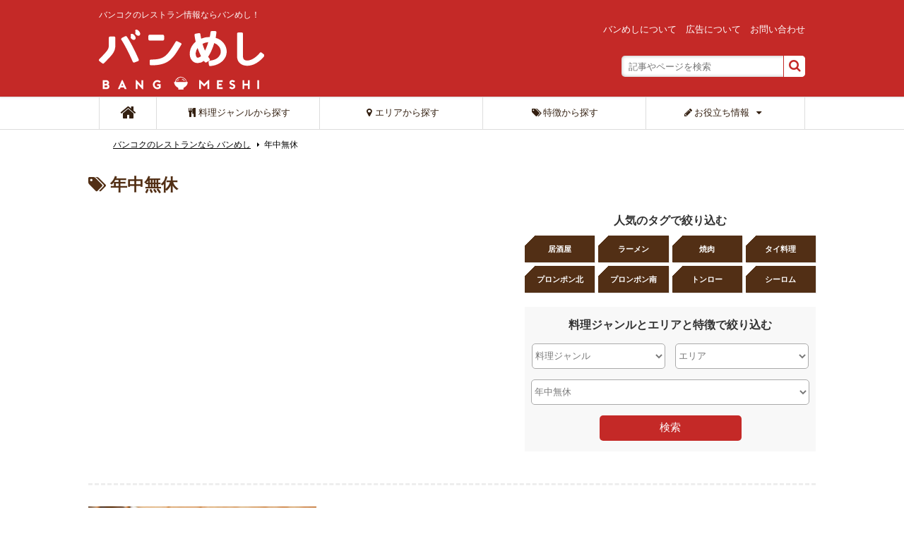

--- FILE ---
content_type: text/html; charset=UTF-8
request_url: https://www.bangmeshi.com/shop-tag/%E5%B9%B4%E4%B8%AD%E7%84%A1%E4%BC%91/
body_size: 19916
content:
<!DOCTYPE html>
<html lang="ja">
<head prefix="og: http://ogp.me/ns# fb: http://ogp.me/ns/fb# website: http://ogp.me/ns/website#">
<meta http-equiv="Content-Type" content="text/html;charset=utf-8" />
<meta name="viewport" content="width=device-width, initial-scale=1.0, maximum-scale=2.0, user-scalable=1" />
<!-- Google Tag Manager -->
<script>(function(w,d,s,l,i){w[l]=w[l]||[];w[l].push({'gtm.start':
new Date().getTime(),event:'gtm.js'});var f=d.getElementsByTagName(s)[0],
j=d.createElement(s),dl=l!='dataLayer'?'&l='+l:'';j.async=true;j.src=
'https://www.googletagmanager.com/gtm.js?id='+i+dl;f.parentNode.insertBefore(j,f);
})(window,document,'script','dataLayer','GTM-WX2XF4K');</script>
<!-- End Google Tag Manager -->

<meta name="author" content="bangmeshi.com" />
<link rel="apple-touch-icon" href="https://www.bangmeshi.com/wp-content/themes/bangmeshi3/apple-touch-icon-precomposed.png" />
<link rel="shortcut icon" href="https://www.bangmeshi.com/wp-content/themes/bangmeshi3/favicon.ico" />
<link href='https://fonts.googleapis.com/css?family=Raleway:400,200,600' rel='stylesheet' type='text/css'>
<link rel="stylesheet" href="https://www.bangmeshi.com/wp-content/themes/bangmeshi3/font-awesome/css/font-awesome.min.css" type="text/css" />
<link rel="stylesheet" type="text/css" href="https://www.bangmeshi.com/wp-content/themes/bangmeshi3/css/reset.css">
<link href="https://www.bangmeshi.com/wp-content/themes/bangmeshi3/css/jquery.bxslider.css" rel="stylesheet" />
<link rel="stylesheet" type="text/css" href="https://www.bangmeshi.com/wp-content/themes/bangmeshi3/css/jquery.smallipop.css" media="all" />
<link rel="stylesheet" type="text/css" href="https://www.bangmeshi.com/wp-content/themes/bangmeshi3/css/megamenu.css" media="all" />
<link rel="stylesheet" type="text/css" href="https://www.bangmeshi.com/wp-content/themes/bangmeshi3/css/lightbox.css" media="all" />
<link rel="stylesheet" type="text/css" href="https://www.bangmeshi.com/wp-content/themes/bangmeshi3/css/layout.css?20230926">
<link rel="stylesheet" type="text/css" href="https://www.bangmeshi.com/wp-content/themes/bangmeshi3/css/resize.css">
<link rel="stylesheet" type="text/css" href="https://www.bangmeshi.com/wp-content/themes/bangmeshi3/css/layout-nav.css">


		<!-- All in One SEO 4.4.4 - aioseo.com -->
		<title>年中無休 - バンコクのレストラン情報ならバンめし！</title>
		<meta name="robots" content="max-image-preview:large" />
		<link rel="canonical" href="https://www.bangmeshi.com/shop-tag/%E5%B9%B4%E4%B8%AD%E7%84%A1%E4%BC%91/" />
		<link rel="next" href="https://www.bangmeshi.com/shop-tag/%E5%B9%B4%E4%B8%AD%E7%84%A1%E4%BC%91/page/2/" />
		<meta name="generator" content="All in One SEO (AIOSEO) 4.4.4" />
		<script type="application/ld+json" class="aioseo-schema">
			{"@context":"https:\/\/schema.org","@graph":[{"@type":"BreadcrumbList","@id":"https:\/\/www.bangmeshi.com\/shop-tag\/%E5%B9%B4%E4%B8%AD%E7%84%A1%E4%BC%91\/#breadcrumblist","itemListElement":[{"@type":"ListItem","@id":"https:\/\/www.bangmeshi.com\/#listItem","position":1,"item":{"@type":"WebPage","@id":"https:\/\/www.bangmeshi.com\/","name":"Home","description":"\u30d0\u30f3\u30b3\u30af\u306e\u30ec\u30b9\u30c8\u30e9\u30f3\u60c5\u5831\u306a\u3089\u30d0\u30f3\u3081\u3057\uff01","url":"https:\/\/www.bangmeshi.com\/"},"nextItem":"https:\/\/www.bangmeshi.com\/shop-tag\/%e5%b9%b4%e4%b8%ad%e7%84%a1%e4%bc%91\/#listItem"},{"@type":"ListItem","@id":"https:\/\/www.bangmeshi.com\/shop-tag\/%e5%b9%b4%e4%b8%ad%e7%84%a1%e4%bc%91\/#listItem","position":2,"item":{"@type":"WebPage","@id":"https:\/\/www.bangmeshi.com\/shop-tag\/%e5%b9%b4%e4%b8%ad%e7%84%a1%e4%bc%91\/","name":"\u5e74\u4e2d\u7121\u4f11","url":"https:\/\/www.bangmeshi.com\/shop-tag\/%e5%b9%b4%e4%b8%ad%e7%84%a1%e4%bc%91\/"},"previousItem":"https:\/\/www.bangmeshi.com\/#listItem"}]},{"@type":"CollectionPage","@id":"https:\/\/www.bangmeshi.com\/shop-tag\/%E5%B9%B4%E4%B8%AD%E7%84%A1%E4%BC%91\/#collectionpage","url":"https:\/\/www.bangmeshi.com\/shop-tag\/%E5%B9%B4%E4%B8%AD%E7%84%A1%E4%BC%91\/","name":"\u5e74\u4e2d\u7121\u4f11 - \u30d0\u30f3\u30b3\u30af\u306e\u30ec\u30b9\u30c8\u30e9\u30f3\u60c5\u5831\u306a\u3089\u30d0\u30f3\u3081\u3057\uff01","inLanguage":"en-US","isPartOf":{"@id":"https:\/\/www.bangmeshi.com\/#website"},"breadcrumb":{"@id":"https:\/\/www.bangmeshi.com\/shop-tag\/%E5%B9%B4%E4%B8%AD%E7%84%A1%E4%BC%91\/#breadcrumblist"}},{"@type":"Organization","@id":"https:\/\/www.bangmeshi.com\/#organization","name":"\u30d0\u30f3\u30b3\u30af\u306e\u30ec\u30b9\u30c8\u30e9\u30f3\u60c5\u5831\u306a\u3089\u30d0\u30f3\u3081\u3057\uff01","url":"https:\/\/www.bangmeshi.com\/"},{"@type":"WebSite","@id":"https:\/\/www.bangmeshi.com\/#website","url":"https:\/\/www.bangmeshi.com\/","name":"\u30d0\u30f3\u30b3\u30af\u306e\u30ec\u30b9\u30c8\u30e9\u30f3\u60c5\u5831\u306a\u3089\u30d0\u30f3\u3081\u3057\uff01","description":"\u30d0\u30f3\u30b3\u30af\u306e\u30ec\u30b9\u30c8\u30e9\u30f3\u60c5\u5831\u306a\u3089\u30d0\u30f3\u3081\u3057\uff01","inLanguage":"en-US","publisher":{"@id":"https:\/\/www.bangmeshi.com\/#organization"}}]}
		</script>
		<!-- All in One SEO -->

<style type="text/css">
img.wp-smiley,
img.emoji {
	display: inline !important;
	border: none !important;
	box-shadow: none !important;
	height: 1em !important;
	width: 1em !important;
	margin: 0 0.07em !important;
	vertical-align: -0.1em !important;
	background: none !important;
	padding: 0 !important;
}
</style>
	<link rel='stylesheet' id='wp-block-library-css' href='https://www.bangmeshi.com/wp-includes/css/dist/block-library/style.min.css?ver=709f0ebe31cc652f3afb462f84a4dc70' type='text/css' media='all' />
<link rel='stylesheet' id='wp-components-css' href='https://www.bangmeshi.com/wp-includes/css/dist/components/style.min.css?ver=709f0ebe31cc652f3afb462f84a4dc70' type='text/css' media='all' />
<link rel='stylesheet' id='wp-block-editor-css' href='https://www.bangmeshi.com/wp-includes/css/dist/block-editor/style.min.css?ver=709f0ebe31cc652f3afb462f84a4dc70' type='text/css' media='all' />
<link rel='stylesheet' id='wp-reusable-blocks-css' href='https://www.bangmeshi.com/wp-includes/css/dist/reusable-blocks/style.min.css?ver=709f0ebe31cc652f3afb462f84a4dc70' type='text/css' media='all' />
<link rel='stylesheet' id='wp-editor-css' href='https://www.bangmeshi.com/wp-includes/css/dist/editor/style.min.css?ver=709f0ebe31cc652f3afb462f84a4dc70' type='text/css' media='all' />
<link rel='stylesheet' id='algori_360_image-cgb-style-css-css' href='https://www.bangmeshi.com/wp-content/plugins/360-image/dist/blocks.style.build.css' type='text/css' media='all' />
<style id='classic-theme-styles-inline-css' type='text/css'>
/*! This file is auto-generated */
.wp-block-button__link{color:#fff;background-color:#32373c;border-radius:9999px;box-shadow:none;text-decoration:none;padding:calc(.667em + 2px) calc(1.333em + 2px);font-size:1.125em}.wp-block-file__button{background:#32373c;color:#fff;text-decoration:none}
</style>
<style id='global-styles-inline-css' type='text/css'>
body{--wp--preset--color--black: #000000;--wp--preset--color--cyan-bluish-gray: #abb8c3;--wp--preset--color--white: #ffffff;--wp--preset--color--pale-pink: #f78da7;--wp--preset--color--vivid-red: #cf2e2e;--wp--preset--color--luminous-vivid-orange: #ff6900;--wp--preset--color--luminous-vivid-amber: #fcb900;--wp--preset--color--light-green-cyan: #7bdcb5;--wp--preset--color--vivid-green-cyan: #00d084;--wp--preset--color--pale-cyan-blue: #8ed1fc;--wp--preset--color--vivid-cyan-blue: #0693e3;--wp--preset--color--vivid-purple: #9b51e0;--wp--preset--gradient--vivid-cyan-blue-to-vivid-purple: linear-gradient(135deg,rgba(6,147,227,1) 0%,rgb(155,81,224) 100%);--wp--preset--gradient--light-green-cyan-to-vivid-green-cyan: linear-gradient(135deg,rgb(122,220,180) 0%,rgb(0,208,130) 100%);--wp--preset--gradient--luminous-vivid-amber-to-luminous-vivid-orange: linear-gradient(135deg,rgba(252,185,0,1) 0%,rgba(255,105,0,1) 100%);--wp--preset--gradient--luminous-vivid-orange-to-vivid-red: linear-gradient(135deg,rgba(255,105,0,1) 0%,rgb(207,46,46) 100%);--wp--preset--gradient--very-light-gray-to-cyan-bluish-gray: linear-gradient(135deg,rgb(238,238,238) 0%,rgb(169,184,195) 100%);--wp--preset--gradient--cool-to-warm-spectrum: linear-gradient(135deg,rgb(74,234,220) 0%,rgb(151,120,209) 20%,rgb(207,42,186) 40%,rgb(238,44,130) 60%,rgb(251,105,98) 80%,rgb(254,248,76) 100%);--wp--preset--gradient--blush-light-purple: linear-gradient(135deg,rgb(255,206,236) 0%,rgb(152,150,240) 100%);--wp--preset--gradient--blush-bordeaux: linear-gradient(135deg,rgb(254,205,165) 0%,rgb(254,45,45) 50%,rgb(107,0,62) 100%);--wp--preset--gradient--luminous-dusk: linear-gradient(135deg,rgb(255,203,112) 0%,rgb(199,81,192) 50%,rgb(65,88,208) 100%);--wp--preset--gradient--pale-ocean: linear-gradient(135deg,rgb(255,245,203) 0%,rgb(182,227,212) 50%,rgb(51,167,181) 100%);--wp--preset--gradient--electric-grass: linear-gradient(135deg,rgb(202,248,128) 0%,rgb(113,206,126) 100%);--wp--preset--gradient--midnight: linear-gradient(135deg,rgb(2,3,129) 0%,rgb(40,116,252) 100%);--wp--preset--font-size--small: 13px;--wp--preset--font-size--medium: 20px;--wp--preset--font-size--large: 36px;--wp--preset--font-size--x-large: 42px;--wp--preset--spacing--20: 0.44rem;--wp--preset--spacing--30: 0.67rem;--wp--preset--spacing--40: 1rem;--wp--preset--spacing--50: 1.5rem;--wp--preset--spacing--60: 2.25rem;--wp--preset--spacing--70: 3.38rem;--wp--preset--spacing--80: 5.06rem;--wp--preset--shadow--natural: 6px 6px 9px rgba(0, 0, 0, 0.2);--wp--preset--shadow--deep: 12px 12px 50px rgba(0, 0, 0, 0.4);--wp--preset--shadow--sharp: 6px 6px 0px rgba(0, 0, 0, 0.2);--wp--preset--shadow--outlined: 6px 6px 0px -3px rgba(255, 255, 255, 1), 6px 6px rgba(0, 0, 0, 1);--wp--preset--shadow--crisp: 6px 6px 0px rgba(0, 0, 0, 1);}:where(.is-layout-flex){gap: 0.5em;}:where(.is-layout-grid){gap: 0.5em;}body .is-layout-flow > .alignleft{float: left;margin-inline-start: 0;margin-inline-end: 2em;}body .is-layout-flow > .alignright{float: right;margin-inline-start: 2em;margin-inline-end: 0;}body .is-layout-flow > .aligncenter{margin-left: auto !important;margin-right: auto !important;}body .is-layout-constrained > .alignleft{float: left;margin-inline-start: 0;margin-inline-end: 2em;}body .is-layout-constrained > .alignright{float: right;margin-inline-start: 2em;margin-inline-end: 0;}body .is-layout-constrained > .aligncenter{margin-left: auto !important;margin-right: auto !important;}body .is-layout-constrained > :where(:not(.alignleft):not(.alignright):not(.alignfull)){max-width: var(--wp--style--global--content-size);margin-left: auto !important;margin-right: auto !important;}body .is-layout-constrained > .alignwide{max-width: var(--wp--style--global--wide-size);}body .is-layout-flex{display: flex;}body .is-layout-flex{flex-wrap: wrap;align-items: center;}body .is-layout-flex > *{margin: 0;}body .is-layout-grid{display: grid;}body .is-layout-grid > *{margin: 0;}:where(.wp-block-columns.is-layout-flex){gap: 2em;}:where(.wp-block-columns.is-layout-grid){gap: 2em;}:where(.wp-block-post-template.is-layout-flex){gap: 1.25em;}:where(.wp-block-post-template.is-layout-grid){gap: 1.25em;}.has-black-color{color: var(--wp--preset--color--black) !important;}.has-cyan-bluish-gray-color{color: var(--wp--preset--color--cyan-bluish-gray) !important;}.has-white-color{color: var(--wp--preset--color--white) !important;}.has-pale-pink-color{color: var(--wp--preset--color--pale-pink) !important;}.has-vivid-red-color{color: var(--wp--preset--color--vivid-red) !important;}.has-luminous-vivid-orange-color{color: var(--wp--preset--color--luminous-vivid-orange) !important;}.has-luminous-vivid-amber-color{color: var(--wp--preset--color--luminous-vivid-amber) !important;}.has-light-green-cyan-color{color: var(--wp--preset--color--light-green-cyan) !important;}.has-vivid-green-cyan-color{color: var(--wp--preset--color--vivid-green-cyan) !important;}.has-pale-cyan-blue-color{color: var(--wp--preset--color--pale-cyan-blue) !important;}.has-vivid-cyan-blue-color{color: var(--wp--preset--color--vivid-cyan-blue) !important;}.has-vivid-purple-color{color: var(--wp--preset--color--vivid-purple) !important;}.has-black-background-color{background-color: var(--wp--preset--color--black) !important;}.has-cyan-bluish-gray-background-color{background-color: var(--wp--preset--color--cyan-bluish-gray) !important;}.has-white-background-color{background-color: var(--wp--preset--color--white) !important;}.has-pale-pink-background-color{background-color: var(--wp--preset--color--pale-pink) !important;}.has-vivid-red-background-color{background-color: var(--wp--preset--color--vivid-red) !important;}.has-luminous-vivid-orange-background-color{background-color: var(--wp--preset--color--luminous-vivid-orange) !important;}.has-luminous-vivid-amber-background-color{background-color: var(--wp--preset--color--luminous-vivid-amber) !important;}.has-light-green-cyan-background-color{background-color: var(--wp--preset--color--light-green-cyan) !important;}.has-vivid-green-cyan-background-color{background-color: var(--wp--preset--color--vivid-green-cyan) !important;}.has-pale-cyan-blue-background-color{background-color: var(--wp--preset--color--pale-cyan-blue) !important;}.has-vivid-cyan-blue-background-color{background-color: var(--wp--preset--color--vivid-cyan-blue) !important;}.has-vivid-purple-background-color{background-color: var(--wp--preset--color--vivid-purple) !important;}.has-black-border-color{border-color: var(--wp--preset--color--black) !important;}.has-cyan-bluish-gray-border-color{border-color: var(--wp--preset--color--cyan-bluish-gray) !important;}.has-white-border-color{border-color: var(--wp--preset--color--white) !important;}.has-pale-pink-border-color{border-color: var(--wp--preset--color--pale-pink) !important;}.has-vivid-red-border-color{border-color: var(--wp--preset--color--vivid-red) !important;}.has-luminous-vivid-orange-border-color{border-color: var(--wp--preset--color--luminous-vivid-orange) !important;}.has-luminous-vivid-amber-border-color{border-color: var(--wp--preset--color--luminous-vivid-amber) !important;}.has-light-green-cyan-border-color{border-color: var(--wp--preset--color--light-green-cyan) !important;}.has-vivid-green-cyan-border-color{border-color: var(--wp--preset--color--vivid-green-cyan) !important;}.has-pale-cyan-blue-border-color{border-color: var(--wp--preset--color--pale-cyan-blue) !important;}.has-vivid-cyan-blue-border-color{border-color: var(--wp--preset--color--vivid-cyan-blue) !important;}.has-vivid-purple-border-color{border-color: var(--wp--preset--color--vivid-purple) !important;}.has-vivid-cyan-blue-to-vivid-purple-gradient-background{background: var(--wp--preset--gradient--vivid-cyan-blue-to-vivid-purple) !important;}.has-light-green-cyan-to-vivid-green-cyan-gradient-background{background: var(--wp--preset--gradient--light-green-cyan-to-vivid-green-cyan) !important;}.has-luminous-vivid-amber-to-luminous-vivid-orange-gradient-background{background: var(--wp--preset--gradient--luminous-vivid-amber-to-luminous-vivid-orange) !important;}.has-luminous-vivid-orange-to-vivid-red-gradient-background{background: var(--wp--preset--gradient--luminous-vivid-orange-to-vivid-red) !important;}.has-very-light-gray-to-cyan-bluish-gray-gradient-background{background: var(--wp--preset--gradient--very-light-gray-to-cyan-bluish-gray) !important;}.has-cool-to-warm-spectrum-gradient-background{background: var(--wp--preset--gradient--cool-to-warm-spectrum) !important;}.has-blush-light-purple-gradient-background{background: var(--wp--preset--gradient--blush-light-purple) !important;}.has-blush-bordeaux-gradient-background{background: var(--wp--preset--gradient--blush-bordeaux) !important;}.has-luminous-dusk-gradient-background{background: var(--wp--preset--gradient--luminous-dusk) !important;}.has-pale-ocean-gradient-background{background: var(--wp--preset--gradient--pale-ocean) !important;}.has-electric-grass-gradient-background{background: var(--wp--preset--gradient--electric-grass) !important;}.has-midnight-gradient-background{background: var(--wp--preset--gradient--midnight) !important;}.has-small-font-size{font-size: var(--wp--preset--font-size--small) !important;}.has-medium-font-size{font-size: var(--wp--preset--font-size--medium) !important;}.has-large-font-size{font-size: var(--wp--preset--font-size--large) !important;}.has-x-large-font-size{font-size: var(--wp--preset--font-size--x-large) !important;}
.wp-block-navigation a:where(:not(.wp-element-button)){color: inherit;}
:where(.wp-block-post-template.is-layout-flex){gap: 1.25em;}:where(.wp-block-post-template.is-layout-grid){gap: 1.25em;}
:where(.wp-block-columns.is-layout-flex){gap: 2em;}:where(.wp-block-columns.is-layout-grid){gap: 2em;}
.wp-block-pullquote{font-size: 1.5em;line-height: 1.6;}
</style>
<link rel='stylesheet' id='contact-form-7-css' href='https://www.bangmeshi.com/wp-content/plugins/contact-form-7/includes/css/styles.css?ver=5.8' type='text/css' media='all' />
<style id='contact-form-7-inline-css' type='text/css'>
.wpcf7 .wpcf7-recaptcha iframe {margin-bottom: 0;}.wpcf7 .wpcf7-recaptcha[data-align="center"] > div {margin: 0 auto;}.wpcf7 .wpcf7-recaptcha[data-align="right"] > div {margin: 0 0 0 auto;}
</style>
<link rel='stylesheet' id='udefault-css' href='https://www.bangmeshi.com/wp-content/plugins/ultimate-wp-query-search-filter/themes/default.css?ver=all' type='text/css' media='all' />
<link rel='stylesheet' id='wordpress-popular-posts-css-css' href='https://www.bangmeshi.com/wp-content/plugins/wordpress-popular-posts/assets/css/wpp.css?ver=6.3.1' type='text/css' media='all' />
<script type='text/javascript' src='https://www.bangmeshi.com/wp-content/plugins/360-image/dist/aframe-v1.0.4.min.js?ver=709f0ebe31cc652f3afb462f84a4dc70' id='algori_360_image-cgb-a-frame-js-js'></script>
<script id="wpp-json" type="application/json">
{"sampling_active":0,"sampling_rate":100,"ajax_url":"https:\/\/www.bangmeshi.com\/wp-json\/wordpress-popular-posts\/v1\/popular-posts","api_url":"https:\/\/www.bangmeshi.com\/wp-json\/wordpress-popular-posts","ID":0,"token":"d0e149f07f","lang":0,"debug":0}
</script>
<script type='text/javascript' src='https://www.bangmeshi.com/wp-content/plugins/wordpress-popular-posts/assets/js/wpp.min.js?ver=6.3.1' id='wpp-js-js'></script>
<link rel="https://api.w.org/" href="https://www.bangmeshi.com/wp-json/" /><link rel="EditURI" type="application/rsd+xml" title="RSD" href="https://www.bangmeshi.com/xmlrpc.php?rsd" />

            <style id="wpp-loading-animation-styles">@-webkit-keyframes bgslide{from{background-position-x:0}to{background-position-x:-200%}}@keyframes bgslide{from{background-position-x:0}to{background-position-x:-200%}}.wpp-widget-placeholder,.wpp-widget-block-placeholder,.wpp-shortcode-placeholder{margin:0 auto;width:60px;height:3px;background:#dd3737;background:linear-gradient(90deg,#dd3737 0%,#571313 10%,#dd3737 100%);background-size:200% auto;border-radius:3px;-webkit-animation:bgslide 1s infinite linear;animation:bgslide 1s infinite linear}</style>
            <style type="text/css">.recentcomments a{display:inline !important;padding:0 !important;margin:0 !important;}</style><style type="text/css">.broken_link, a.broken_link {
	text-decoration: line-through;
}</style><link rel="stylesheet" type="text/css" href="https://www.bangmeshi.com/wp-content/themes/bangmeshi3/style.css">
<link rel="stylesheet" type="text/css" href="https://www.bangmeshi.com/wp-content/themes/bangmeshi3/css/layout-20190412.css">
<link rel="stylesheet" type="text/css" href="https://www.bangmeshi.com/wp-content/themes/bangmeshi3/css/layout-20190509.css">

<script src="https://www.bangmeshi.com/wp-content/themes/bangmeshi3/js/jquery-1.11.1.min.js"></script>
<script src="https://www.bangmeshi.com/wp-content/themes/bangmeshi3/js/lightbox.js" type="text/javascript"></script>
<link rel="stylesheet" href="https://www.bangmeshi.com/wp-content/themes/bangmeshi3/dist/baguetteBox.min.css">
<script src="https://www.bangmeshi.com/wp-content/themes/bangmeshi3/dist/baguetteBox.min.js" async></script>
<script type="text/javascript">
window.onload = function() {
  baguetteBox.run('.entry-content');
};
</script>
<script>
  (function(i,s,o,g,r,a,m){i['GoogleAnalyticsObject']=r;i[r]=i[r]||function(){
  (i[r].q=i[r].q||[]).push(arguments)},i[r].l=1*new Date();a=s.createElement(o),
  m=s.getElementsByTagName(o)[0];a.async=1;a.src=g;m.parentNode.insertBefore(a,m)
  })(window,document,'script','//www.google-analytics.com/analytics.js','ga');

  ga('create', 'UA-57212377-1', 'auto');
  ga('require', 'displayfeatures');
  ga('send', 'pageview');

</script>
<meta name="google-site-verification" content="xnIjLKajbzSa1FB8-P8e9Zw3nLZzjvkKLokXh-wvUgo" />

</head>

<body>
<!-- Google Tag Manager (noscript) -->
<noscript><iframe src="https://www.googletagmanager.com/ns.html?id=GTM-WX2XF4K"
height="0" width="0" style="display:none;visibility:hidden"></iframe></noscript>
<!-- End Google Tag Manager (noscript) -->
<div id="fb-root"></div>
<script>(function(d, s, id) {
  var js, fjs = d.getElementsByTagName(s)[0];
  if (d.getElementById(id)) return;
  js = d.createElement(s); js.id = id;
  js.src = "//connect.facebook.net/ja_JP/sdk.js#xfbml=1&appId=300254083508820&version=v2.0";
  fjs.parentNode.insertBefore(js, fjs);
}(document, 'script', 'facebook-jssdk'));</script>
<!-- header -->	
<header id="header">
	<div class="inner clr" style="height: 100%;">
		<div id="logo">
			<p class="logo">バンコクのレストラン情報ならバンめし！</p>
			<a href="https://www.bangmeshi.com/"><img class="pc" src="https://www.bangmeshi.com/wp-content/themes/bangmeshi3/img/global/logo-white.svg" alt="バンめし | バンコクの夜を食べ歩き"><img class="sp" src="https://www.bangmeshi.com/wp-content/themes/bangmeshi3/img/global/logo-white-sp.svg" alt="バンめし | バンコクの夜を食べ歩き"></a>
		</div>
		<div id="header-info">
			<ul class="options">
				<li><a href="https://www.bangmeshi.com/about/">バンめしについて</a></li>
				<!--<li><a href="https://www.bangmeshi.com/promotion/">プロモーション情報</a></li>-->
				<li><a href="https://www.bangmeshi.com/advertisement/">広告について</a></li>
				<li><a href="https://www.bangmeshi.com/contact/">お問い合わせ</a></li>
			</ul>
			<div class="search">
				<form role="search" method="get" id="searchform" action="https://www.bangmeshi.com/">
    <input id="search" type="text" value="" placeholder="記事やページを検索" name="s" />
	<button type="submit" id="searchsubmit"><i class="fa fa-search"></i></button>
</form>			</div>
		</div>
	</div>
	<!---------------------- Mobile Nav START ---------------------->
	<div class="sp">
		<i class="fa fa-align-justify toggle_switch"></i>
	    <div class="parent toggle_contents">
          <ul class="">
			<li class="">
				<div class="menu search">
					<form role="search" method="get" id="searchform" action="https://www.bangmeshi.com/">
					    <input id="search" type="text" value="" placeholder="記事やページを検索" name="s" />
						<input type="hidden" name="post_type" value="post">
						<button type="submit" id="searchsubmit"><i class="fa fa-search"></i></button>
					</form>
				</div>
			</li>

	        <li><a href="https://www.bangmeshi.com/"><i class="fa fa-home"></i><span>ホーム</span></a></li>
		 	<li><a href="https://www.bangmeshi.com/category/featured-bangmeshi/"><i class="fa fa-caret-right"></i><span>特集</span></a></li>
		 	<li><a href="https://www.bangmeshi.com/category/konya-no-ikken/"><i class="fa fa-caret-right"></i><span>今夜の逸軒</span></a></li>
		 	<li><a href="https://www.bangmeshi.com/category/blog01/newopenrestaurant/"><i class="fa fa-caret-right"></i><span>新規開店レストラン</span></a></li>
		 	<li><a href="https://www.bangmeshi.com/category/series/"><i class="fa fa-caret-right"></i><span>連載</span></a></li>
			<li class="grand_child_wrap">
				<ul class="grand_child">
					<li><a href="https://www.bangmeshi.com/category/thai-basic-knowledge/"><span> - 住田千鶴子の知ってルーヤン？</span></a></li>
					<li><a href="https://www.bangmeshi.com/category/chuzai-life/"><span> - 女心とタイの空</span></a></li>
					<li><a href="https://www.bangmeshi.com/category/thai-life-experience/"><span> - 1000日目の先輩に聞け</span></a></li>
					<li><a href="https://www.bangmeshi.com/category/kanban-musume/"><span> - 看板娘のコレ飯あがれ〜</span></a></li>
				</ul>
			</li>             
		  	<li><a href="https://www.bangmeshi.com/category/bangmeshi-info/"><i class="fa fa-caret-right"></i><span>お知らせ</span></a></li>
		  	<li><a href="https://www.bangmeshi.com/category/kenjinkai/"><i class="fa fa-caret-right"></i><span>バンコクの県人会・同窓会</span></a></li>
            <li class=""><a href="https://www.bangmeshi.com/about/" class=""><i class="fa fa-home"></i><span>バンめしについて</span></a></li>
            <li class=""><a href="https://www.bangmeshi.com/advertisement/" class=""><i class="fa fa-home"></i><span>広告について</span></a></li>
            <li class=""><a href="https://www.bangmeshi.com/contact/" class=""><i class="fa fa-home"></i><span>お問い合わせ</span></a></li>
          </ul>
	    </div>   
	</div>
	<div class="sp">
		<i class="fa fa-search toggle_switch2"></i>
		<div class="search_box toggle_contents">
			<ul>
				<li>
					<div class="search">
						<form role="search" method="get" id="searchform" action="https://www.bangmeshi.com/">
						    <input id="search" type="text" value="" placeholder="店舗検索" name="s" />
						    <input type="hidden" name="post_type" value="shop">
							<button type="submit" id="searchsubmit"><i class="fa fa-search"></i></button>
						</form>
						<div class="shortcut_btn">
							<ul>
								<li><a href="https://www.bangmeshi.com/shop-category/izakaya/">居酒屋</a></li>
								<li><a href="https://www.bangmeshi.com/shop-category/ramen/">ラーメン</a></li>
								<li><a href="https://www.bangmeshi.com/shop-category/yakiniku/">焼肉</a></li>
								<li><a href="https://www.bangmeshi.com/shop-category/thai/">タイ料理</a></li>
								<li><a href="https://www.bangmeshi.com/shop-area/phrom-phong-north/">プロンポン北</a></li>
								<li><a href="https://www.bangmeshi.com/shop-area/phrom-phong-south/">プロンポン南</a></li>
								<li><a href="https://www.bangmeshi.com/shop-area/thong-lor/">トンロー</a></li>
								<li><a href="https://www.bangmeshi.com/shop-area/silom/">シーロム</a></li>
								<li><a href="https://www.bangmeshi.com/shop-tag/settai/">接待</a></li>
								<li><a href="https://www.bangmeshi.com/shop-tag/private-room/">個室あり</a></li>
								<li><a href="https://www.bangmeshi.com/shop-tag/smoking/">喫煙可</a></li>
								<li><a href="https://www.bangmeshi.com/shop-tag/shochu/">焼酎充実</a></li>
							</ul>
						</div>
						<div class="nav_taxonomy_list">
							<div class="nav_taxonomy_list_item">
								<div class="toggle_switch_taxonomy1"><span>料理ジャンルから探す</span><i class="fa fa-caret-down"></i></div>
								<div class="toggle_contents">
									<ul class="normal clr">
																														<li><a href="https://www.bangmeshi.com/shop-category/%e5%a4%a9%e3%81%b7%e3%82%89/"><span>天ぷら</span></a></li>
																																									<li><a href="https://www.bangmeshi.com/shop-category/%e9%a4%83%e5%ad%90-2/"><span>餃子</span></a></li>
																																									<li><a href="https://www.bangmeshi.com/shop-category/kaiseki/"><span>会席料理</span></a></li>
																																																													<li><a href="https://www.bangmeshi.com/shop-category/sushi/"><span>寿司</span></a></li>
																																									<li><a href="https://www.bangmeshi.com/shop-category/izakaya/"><span>居酒屋</span></a></li>
																																																																																	<li><a href="https://www.bangmeshi.com/shop-category/yoshoku/"><span>洋食</span></a></li>
																																									<li><a href="https://www.bangmeshi.com/shop-category/%e5%a4%a9%e3%81%b7%e3%82%89-cat03/"><span>天ぷら</span></a></li>
																																									<li><a href="https://www.bangmeshi.com/shop-category/%e9%a4%83%e5%ad%90/"><span>餃子</span></a></li>
																																									<li><a href="https://www.bangmeshi.com/shop-category/%e6%b5%b7%e9%ae%ae%e6%96%99%e7%90%86/"><span>海鮮料理</span></a></li>
																																									<li><a href="https://www.bangmeshi.com/shop-category/%e7%89%9b%e3%81%8b%e3%81%a4/"><span>牛かつ</span></a></li>
																																									<li><a href="https://www.bangmeshi.com/shop-category/tonkatsu/"><span>とんかつ</span></a></li>
																																									<li><a href="https://www.bangmeshi.com/shop-category/okonomiyaki/"><span>お好み焼き</span></a></li>
																																									<li><a href="https://www.bangmeshi.com/shop-category/unagi/"><span>うなぎ</span></a></li>
																																									<li><a href="https://www.bangmeshi.com/shop-category/curry/"><span>カレー</span></a></li>
																																									<li><a href="https://www.bangmeshi.com/shop-category/yakitori/"><span>焼き鳥</span></a></li>
																																									<li><a href="https://www.bangmeshi.com/shop-category/kushikatsu/"><span>串かつ</span></a></li>
																																									<li><a href="https://www.bangmeshi.com/shop-category/yakiniku/"><span>焼肉</span></a></li>
																																									<li><a href="https://www.bangmeshi.com/shop-category/shabushabu/"><span>しゃぶしゃぶ</span></a></li>
																																									<li><a href="https://www.bangmeshi.com/shop-category/steak/"><span>ステーキ</span></a></li>
																																									<li><a href="https://www.bangmeshi.com/shop-category/ramen/"><span>ラーメン</span></a></li>
																																									<li><a href="https://www.bangmeshi.com/shop-category/soba/"><span>そば</span></a></li>
																																									<li><a href="https://www.bangmeshi.com/shop-category/udon/"><span>うどん</span></a></li>
																																									<li><a href="https://www.bangmeshi.com/shop-category/chinese%e3%80%80/"><span>中華料理</span></a></li>
																																									<li><a href="https://www.bangmeshi.com/shop-category/%e9%9f%93%e5%9b%bd%e6%96%99%e7%90%86/"><span>韓国料理</span></a></li>
																																																													<li><a href="https://www.bangmeshi.com/shop-category/%e3%83%9f%e3%83%a3%e3%83%b3%e3%83%9e%e3%83%bc%e6%96%99%e7%90%86/"><span>ミャンマー料理</span></a></li>
																																																													<li><a href="https://www.bangmeshi.com/shop-category/hamburger/"><span>ハンバーガー</span></a></li>
																																									<li><a href="https://www.bangmeshi.com/shop-category/italian/"><span>イタリア料理</span></a></li>
																																									<li><a href="https://www.bangmeshi.com/shop-category/french/"><span>フランス料理</span></a></li>
																																									<li><a href="https://www.bangmeshi.com/shop-category/spanish/"><span>スペイン料理</span></a></li>
																																									<li><a href="https://www.bangmeshi.com/shop-category/takokuseki/"><span>その他各国料理</span></a></li>
																																									<li><a href="https://www.bangmeshi.com/shop-category/thai/"><span>タイ料理</span></a></li>
																																																													<li><a href="https://www.bangmeshi.com/shop-category/karaoke/"><span>カラオケ</span></a></li>
																																									<li><a href="https://www.bangmeshi.com/shop-category/bar/"><span>バー</span></a></li>
																																																													<li><a href="https://www.bangmeshi.com/shop-category/delivery/"><span>デリバリー</span></a></li>
																																																													<li><a href="https://www.bangmeshi.com/shop-category/kansogeikai/"><span>歓送迎会2023</span></a></li>
																																									<li><a href="https://www.bangmeshi.com/shop-category/%e6%ad%93%e9%80%81%e8%bf%8e%e4%bc%9a2024/"><span>歓送迎会2024</span></a></li>
																																									<li><a href="https://www.bangmeshi.com/shop-category/soubetsukai/"><span>送別会2026</span></a></li>
																																									<li><a href="https://www.bangmeshi.com/shop-category/bonenkai/"><span>忘新年会2025</span></a></li>
																																																													<li><a href="https://www.bangmeshi.com/shop-category/%e3%81%9d%e3%81%ae%e4%bb%96/"><span>その他</span></a></li>
																													</ul>
								</div>
							</div>
							<div class="nav_taxonomy_list_item">
								<div class="toggle_switch_taxonomy2"><span>エリアから探す</span><i class="fa fa-caret-down"></i></div>
								<div class="toggle_contents">
									<ul class="normal clr">
																			<li><a href="https://www.bangmeshi.com/shop-area/%e3%82%b5%e3%82%a4%e3%82%a2%e3%83%a0/"><span>サイアム</span></a></li>
																			<li><a href="https://www.bangmeshi.com/shop-area/%e3%82%aa%e3%83%b3%e3%83%8c%e3%83%83%e3%83%88/"><span>オンヌット</span></a></li>
																			<li><a href="https://www.bangmeshi.com/shop-area/asoke/"><span>アソーク</span></a></li>
																			<li><a href="https://www.bangmeshi.com/shop-area/phrom-phong-north/"><span>プロンポン北</span></a></li>
																			<li><a href="https://www.bangmeshi.com/shop-area/phrom-phong-south/"><span>プロンポン南</span></a></li>
																			<li><a href="https://www.bangmeshi.com/shop-area/thong-lor/"><span>トンロー</span></a></li>
																			<li><a href="https://www.bangmeshi.com/shop-area/ekkamai/"><span>エカマイ</span></a></li>
																			<li><a href="https://www.bangmeshi.com/shop-area/phra-khanong/"><span>プラカノン</span></a></li>
																			<li><a href="https://www.bangmeshi.com/shop-area/nana/"><span>ナーナー</span></a></li>
																			<li><a href="https://www.bangmeshi.com/shop-area/phloen-chit/"><span>プルーンチット</span></a></li>
																			<li><a href="https://www.bangmeshi.com/shop-area/chit-lom/"><span>チットロム</span></a></li>
																			<li><a href="https://www.bangmeshi.com/shop-area/silom/"><span>シーロム</span></a></li>
																			<li><a href="https://www.bangmeshi.com/shop-area/%e3%82%a2%e3%83%bc%e3%83%aa%e3%83%bc/"><span>アーリー</span></a></li>
																			<li><a href="https://www.bangmeshi.com/shop-area/siracha/"><span>シラチャー</span></a></li>
																			<li><a href="https://www.bangmeshi.com/shop-area/%e3%81%9d%e3%81%ae%e4%bb%96/"><span>その他</span></a></li>
																		</ul>
								</div>
							</div>
							<div class="nav_taxonomy_list_item">
								<div class="toggle_switch_taxonomy3"><span>特徴から探す</span><i class="fa fa-caret-down"></i></div>
								<div class="toggle_contents">
									<ul class="normal clr">
																			<li><a href="https://www.bangmeshi.com/shop-tag/%e6%ad%93%e9%80%81%e8%bf%8e%e4%bc%9a/"><span>歓送迎会</span></a></li>
																			<li><a href="https://www.bangmeshi.com/shop-tag/delivery/"><span>デリバリー・テイクアウト</span></a></li>
																			<li><a href="https://www.bangmeshi.com/shop-tag/eatin/"><span>店内飲食可</span></a></li>
																			<li><a href="https://www.bangmeshi.com/shop-tag/%e3%83%87%e3%83%aa%e3%83%90%e3%83%aa%e3%83%bc/"><span>デリバリー</span></a></li>
																			<li><a href="https://www.bangmeshi.com/shop-tag/%e3%83%86%e3%82%a4%e3%82%af%e3%82%a2%e3%82%a6%e3%83%88/"><span>テイクアウト</span></a></li>
																			<li><a href="https://www.bangmeshi.com/shop-tag/line-man/"><span>LINE MAN</span></a></li>
																			<li><a href="https://www.bangmeshi.com/shop-tag/%e3%81%86%e3%81%aa%e3%81%8e/"><span>うなぎ</span></a></li>
																			<li><a href="https://www.bangmeshi.com/shop-tag/%e9%b0%bb/"><span>鰻</span></a></li>
																			<li><a href="https://www.bangmeshi.com/shop-tag/%e3%81%86%e3%81%aa%e4%b8%bc/"><span>うな丼</span></a></li>
																			<li><a href="https://www.bangmeshi.com/shop-tag/%e3%81%86%e3%81%aa%e9%87%8d/"><span>うな重</span></a></li>
																			<li><a href="https://www.bangmeshi.com/shop-tag/%e5%89%8d%e5%89%b2%e3%82%8a%e7%84%bc%e9%85%8e/"><span>前割り焼酎</span></a></li>
																			<li><a href="https://www.bangmeshi.com/shop-tag/%e3%83%ab%e3%83%b3%e3%83%90/"><span>ルンバ</span></a></li>
																			<li><a href="https://www.bangmeshi.com/shop-tag/rumba/"><span>Rumba</span></a></li>
																			<li><a href="https://www.bangmeshi.com/shop-tag/500bdwn/"><span>500B以下</span></a></li>
																			<li><a href="https://www.bangmeshi.com/shop-tag/999bdwn/"><span>999B以下</span></a></li>
																			<li><a href="https://www.bangmeshi.com/shop-tag/1000bup/"><span>1000B以上</span></a></li>
																			<li><a href="https://www.bangmeshi.com/shop-tag/kanzen-koshitsu/"><span>完全個室</span></a></li>
																			<li><a href="https://www.bangmeshi.com/shop-tag/private-room/"><span>個室あり</span></a></li>
																			<li><a href="https://www.bangmeshi.com/shop-tag/settai/"><span>接待</span></a></li>
																			<li><a href="https://www.bangmeshi.com/shop-tag/smoking/"><span>喫煙可</span></a></li>
																			<li><a href="https://www.bangmeshi.com/shop-tag/%e5%85%a8%e5%b8%ad%e7%a6%81%e7%85%99/"><span>全席禁煙</span></a></li>
																			<li><a href="https://www.bangmeshi.com/shop-tag/enkai10/"><span>宴会6～10名</span></a></li>
																			<li><a href="https://www.bangmeshi.com/shop-tag/enkai20/"><span>宴会11～20名</span></a></li>
																			<li><a href="https://www.bangmeshi.com/shop-tag/enkai30/"><span>宴会21～30名</span></a></li>
																			<li><a href="https://www.bangmeshi.com/shop-tag/enkai49/"><span>宴会31～49名</span></a></li>
																			<li><a href="https://www.bangmeshi.com/shop-tag/party-over50/"><span>宴会50名以上</span></a></li>
																			<li><a href="https://www.bangmeshi.com/shop-tag/counter/"><span>カウンター席</span></a></li>
																			<li><a href="https://www.bangmeshi.com/shop-tag/horigotatsu/"><span>掘ごたつ</span></a></li>
																			<li><a href="https://www.bangmeshi.com/shop-tag/zashiki/"><span>座敷</span></a></li>
																			<li><a href="https://www.bangmeshi.com/shop-tag/table/"><span>テーブル席</span></a></li>
																			<li><a href="https://www.bangmeshi.com/shop-tag/near-the-station/"><span>駅徒歩５分以内</span></a></li>
																			<li><a href="https://www.bangmeshi.com/shop-tag/parking/"><span>駐車場</span></a></li>
																			<li><a href="https://www.bangmeshi.com/shop-tag/all-you-can-drink/"><span>飲放題</span></a></li>
																			<li><a href="https://www.bangmeshi.com/shop-tag/happy-hour/"><span>ハッピーアワー</span></a></li>
																			<li><a href="https://www.bangmeshi.com/shop-tag/sake/"><span>日本酒充実</span></a></li>
																			<li><a href="https://www.bangmeshi.com/shop-tag/shochu/"><span>焼酎充実</span></a></li>
																			<li><a href="https://www.bangmeshi.com/shop-tag/nice-wine/"><span>ワイン充実</span></a></li>
																			<li><a href="https://www.bangmeshi.com/shop-tag/cocktail/"><span>カクテル充実</span></a></li>
																			<li><a href="https://www.bangmeshi.com/shop-tag/l-o-23up/"><span>L.O.23時以降</span></a></li>
																			<li><a href="https://www.bangmeshi.com/shop-tag/lunch/"><span>ランチ</span></a></li>
																			<li><a href="https://www.bangmeshi.com/shop-tag/karaoke/"><span>カラオケ</span></a></li>
																			<li><a href="https://www.bangmeshi.com/shop-tag/japanese-tv/"><span>日本のTV</span></a></li>
																			<li><a href="https://www.bangmeshi.com/shop-tag/japanese-chef/"><span>日本人シェフ</span></a></li>
																			<li><a href="https://www.bangmeshi.com/shop-tag/japanese-staff/"><span>日本人ホールスタッフ</span></a></li>
																			<li><a href="https://www.bangmeshi.com/shop-tag/welcome-kids/"><span>お子様歓迎</span></a></li>
																			<li><a href="https://www.bangmeshi.com/shop-tag/%e3%82%ad%e3%83%83%e3%82%ba%e3%83%81%e3%82%a7%e3%82%a2/"><span>キッズチェア</span></a></li>
																			<li><a href="https://www.bangmeshi.com/shop-tag/%e5%b9%b4%e4%b8%ad%e7%84%a1%e4%bc%91/"><span>年中無休</span></a></li>
																			<li><a href="https://www.bangmeshi.com/shop-tag/jcb/"><span>JCB</span></a></li>
																		</ul>
								</div>
							</div>
						</div>						
						<div class="select_box_wrap">
							<form role="search" method="get" id="searchform" action="https://www.bangmeshi.com/shopsearch/">
								<select name="shop_category">
										<option value="">料理ジャンル</option>
																													<option value="%e5%a4%a9%e3%81%b7%e3%82%89">天ぷら</option>
																																							<option value="%e9%a4%83%e5%ad%90-2">餃子</option>
																																							<option value="kaiseki">会席料理</option>
																																																										<option value="sushi">寿司</option>
																																							<option value="izakaya">居酒屋</option>
																																																																													<option value="yoshoku">洋食</option>
																																							<option value="%e5%a4%a9%e3%81%b7%e3%82%89-cat03">天ぷら</option>
																																							<option value="%e9%a4%83%e5%ad%90">餃子</option>
																																							<option value="%e6%b5%b7%e9%ae%ae%e6%96%99%e7%90%86">海鮮料理</option>
																																							<option value="%e7%89%9b%e3%81%8b%e3%81%a4">牛かつ</option>
																																							<option value="tonkatsu">とんかつ</option>
																																							<option value="okonomiyaki">お好み焼き</option>
																																							<option value="unagi">うなぎ</option>
																																							<option value="curry">カレー</option>
																																							<option value="yakitori">焼き鳥</option>
																																							<option value="kushikatsu">串かつ</option>
																																							<option value="yakiniku">焼肉</option>
																																							<option value="shabushabu">しゃぶしゃぶ</option>
																																							<option value="steak">ステーキ</option>
																																							<option value="ramen">ラーメン</option>
																																							<option value="soba">そば</option>
																																							<option value="udon">うどん</option>
																																							<option value="chinese%e3%80%80">中華料理</option>
																																							<option value="%e9%9f%93%e5%9b%bd%e6%96%99%e7%90%86">韓国料理</option>
																																																										<option value="%e3%83%9f%e3%83%a3%e3%83%b3%e3%83%9e%e3%83%bc%e6%96%99%e7%90%86">ミャンマー料理</option>
																																																										<option value="hamburger">ハンバーガー</option>
																																							<option value="italian">イタリア料理</option>
																																							<option value="french">フランス料理</option>
																																							<option value="spanish">スペイン料理</option>
																																							<option value="takokuseki">その他各国料理</option>
																																							<option value="thai">タイ料理</option>
																																																										<option value="karaoke">カラオケ</option>
																																							<option value="bar">バー</option>
																																																										<option value="delivery">デリバリー</option>
																																																										<option value="kansogeikai">歓送迎会2023</option>
																																							<option value="%e6%ad%93%e9%80%81%e8%bf%8e%e4%bc%9a2024">歓送迎会2024</option>
																																							<option value="soubetsukai">送別会2026</option>
																																							<option value="bonenkai">忘新年会2025</option>
																																																										<option value="%e3%81%9d%e3%81%ae%e4%bb%96">その他</option>
																											
								</select>
								<select name="shop_area">
										<option value="">エリア</option>
																			<option value="%e3%82%b5%e3%82%a4%e3%82%a2%e3%83%a0">サイアム</option>
																			<option value="%e3%82%aa%e3%83%b3%e3%83%8c%e3%83%83%e3%83%88">オンヌット</option>
																			<option value="asoke">アソーク</option>
																			<option value="phrom-phong-north">プロンポン北</option>
																			<option value="phrom-phong-south">プロンポン南</option>
																			<option value="thong-lor">トンロー</option>
																			<option value="ekkamai">エカマイ</option>
																			<option value="phra-khanong">プラカノン</option>
																			<option value="nana">ナーナー</option>
																			<option value="phloen-chit">プルーンチット</option>
																			<option value="chit-lom">チットロム</option>
																			<option value="silom">シーロム</option>
																			<option value="%e3%82%a2%e3%83%bc%e3%83%aa%e3%83%bc">アーリー</option>
																			<option value="siracha">シラチャー</option>
																			<option value="%e3%81%9d%e3%81%ae%e4%bb%96">その他</option>
																	</select>
								<select name="shop_tag">
										<option value="">特徴</option>
																			<option value="%e6%ad%93%e9%80%81%e8%bf%8e%e4%bc%9a">歓送迎会</option>
																			<option value="delivery">デリバリー・テイクアウト</option>
																			<option value="eatin">店内飲食可</option>
																			<option value="%e3%83%87%e3%83%aa%e3%83%90%e3%83%aa%e3%83%bc">デリバリー</option>
																			<option value="%e3%83%86%e3%82%a4%e3%82%af%e3%82%a2%e3%82%a6%e3%83%88">テイクアウト</option>
																			<option value="line-man">LINE MAN</option>
																			<option value="%e3%81%86%e3%81%aa%e3%81%8e">うなぎ</option>
																			<option value="%e9%b0%bb">鰻</option>
																			<option value="%e3%81%86%e3%81%aa%e4%b8%bc">うな丼</option>
																			<option value="%e3%81%86%e3%81%aa%e9%87%8d">うな重</option>
																			<option value="%e5%89%8d%e5%89%b2%e3%82%8a%e7%84%bc%e9%85%8e">前割り焼酎</option>
																			<option value="%e3%83%ab%e3%83%b3%e3%83%90">ルンバ</option>
																			<option value="rumba">Rumba</option>
																			<option value="500bdwn">500B以下</option>
																			<option value="999bdwn">999B以下</option>
																			<option value="1000bup">1000B以上</option>
																			<option value="kanzen-koshitsu">完全個室</option>
																			<option value="private-room">個室あり</option>
																			<option value="settai">接待</option>
																			<option value="smoking">喫煙可</option>
																			<option value="%e5%85%a8%e5%b8%ad%e7%a6%81%e7%85%99">全席禁煙</option>
																			<option value="enkai10">宴会6～10名</option>
																			<option value="enkai20">宴会11～20名</option>
																			<option value="enkai30">宴会21～30名</option>
																			<option value="enkai49">宴会31～49名</option>
																			<option value="party-over50">宴会50名以上</option>
																			<option value="counter">カウンター席</option>
																			<option value="horigotatsu">掘ごたつ</option>
																			<option value="zashiki">座敷</option>
																			<option value="table">テーブル席</option>
																			<option value="near-the-station">駅徒歩５分以内</option>
																			<option value="parking">駐車場</option>
																			<option value="all-you-can-drink">飲放題</option>
																			<option value="happy-hour">ハッピーアワー</option>
																			<option value="sake">日本酒充実</option>
																			<option value="shochu">焼酎充実</option>
																			<option value="nice-wine">ワイン充実</option>
																			<option value="cocktail">カクテル充実</option>
																			<option value="l-o-23up">L.O.23時以降</option>
																			<option value="lunch">ランチ</option>
																			<option value="karaoke">カラオケ</option>
																			<option value="japanese-tv">日本のTV</option>
																			<option value="japanese-chef">日本人シェフ</option>
																			<option value="japanese-staff">日本人ホールスタッフ</option>
																			<option value="welcome-kids">お子様歓迎</option>
																			<option value="%e3%82%ad%e3%83%83%e3%82%ba%e3%83%81%e3%82%a7%e3%82%a2">キッズチェア</option>
																			<option value="%e5%b9%b4%e4%b8%ad%e7%84%a1%e4%bc%91">年中無休</option>
																			<option value="jcb">JCB</option>
																	
								</select>
								<button type="submit" id="shop_search">検索</button>
							</form>
						</div>
					</div>
				</li>
			</ul>
		</div>
	</div>
	<!---------------------- Mobile Nav END ---------------------->
	
</header><!--/ header -->
<!--nav -->	
<nav>
    <div class="megamenu_container megamenu_absolute megamenu_light_bar megamenu_light"><!-- Begin Menu Container -->
        <ul class="megamenu inner"><!-- Begin Mega Menu -->
           
            <li class="megamenu_button"><a href="#_"><i class="fa fa-align-justify"></i><span>MENU</span></a></li>

            <li class="bang first"><a href="https://www.bangmeshi.com/" class="megamenu_drop home"><i class="fa fa-home"></i><span>ホーム</span></a></li>
			
            <li class="bang"><a href="#_" class="megamenu_drop"><i class="fa fa-cutlery"></i><span>料理ジャンルから探す</span></a>                        
                <div class="dropdown_3columns dropdown_container"><!-- Begin Item Container -->                            
                                  
                    <div class="col_12 clearfix">         
						<ul class="normal clr">
																		<li><a href="https://www.bangmeshi.com/shop-category/kaiseki/">会席料理</a></li>
									<li><a href="https://www.bangmeshi.com/shop-category/sushi/">寿司</a></li>
						<li><a href="https://www.bangmeshi.com/shop-category/izakaya/">居酒屋</a></li>
												<li><a href="https://www.bangmeshi.com/shop-category/yoshoku/">洋食</a></li>
						<li><a href="https://www.bangmeshi.com/shop-category/%e5%a4%a9%e3%81%b7%e3%82%89-cat03/">天ぷら</a></li>
						<li><a href="https://www.bangmeshi.com/shop-category/%e9%a4%83%e5%ad%90/">餃子</a></li>
						<li><a href="https://www.bangmeshi.com/shop-category/%e6%b5%b7%e9%ae%ae%e6%96%99%e7%90%86/">海鮮料理</a></li>
						<li><a href="https://www.bangmeshi.com/shop-category/%e7%89%9b%e3%81%8b%e3%81%a4/">牛かつ</a></li>
						<li><a href="https://www.bangmeshi.com/shop-category/tonkatsu/">とんかつ</a></li>
						<li><a href="https://www.bangmeshi.com/shop-category/okonomiyaki/">お好み焼き</a></li>
						<li><a href="https://www.bangmeshi.com/shop-category/unagi/">うなぎ</a></li>
						<li><a href="https://www.bangmeshi.com/shop-category/curry/">カレー</a></li>
						<li><a href="https://www.bangmeshi.com/shop-category/yakitori/">焼き鳥</a></li>
						<li><a href="https://www.bangmeshi.com/shop-category/kushikatsu/">串かつ</a></li>
																																																																																															</ul>
                    </div>
                
                </div><!-- End Item Container -->                            
            </li><!-- End Item CATEGORY-->
            
            
            
            <!--<li class="bang"><a href="#_" class="megamenu_drop"><i class="fa fa-users"></i><span>シチュエーション検索</span></a><!-- Begin Item FEATURE-->                        
                <!--<div class="dropdown_3columns dropdown_container"><!-- Begin Item Container -->     
                
                    <!--<div class="col_12 clearfix">            
						<ul class="normal clr">
													<li><a href="https://www.bangmeshi.com/situation/after-party/"><span>まだまだ今夜は</span></a></li>
													<li><a href="https://www.bangmeshi.com/situation/fresh-seafood/"><span>新鮮な魚が食べたい</span></a></li>
													<li><a href="https://www.bangmeshi.com/situation/local-dish/"><span>郷土料理で旅気分</span></a></li>
													<li><a href="https://www.bangmeshi.com/situation/nabe-in-thailand/"><span>タイでもやっぱり鍋</span></a></li>
													<li><a href="https://www.bangmeshi.com/situation/waiwai/"><span>みんなでワイワイ</span></a></li>
													<li><a href="https://www.bangmeshi.com/situation/eat-meat/"><span>肉食べて明日も元気</span></a></li>
													<li><a href="https://www.bangmeshi.com/situation/quick-dinner/"><span>仕事帰りにサクっと</span></a></li>
													<li><a href="https://www.bangmeshi.com/situation/when-tiring/"><span>胃が疲れた日でも</span></a></li>
													<li><a href="https://www.bangmeshi.com/situation/family-friendly/"><span>家族も嬉しい</span></a></li>
													<li><a href="https://www.bangmeshi.com/situation/change-mood/"><span>たまには気分を変えて</span></a></li>
													<li><a href="https://www.bangmeshi.com/situation/promotion/"><span>promotion</span></a></li>
													<li><a href="https://www.bangmeshi.com/situation/%e9%9b%bb%e8%a9%b1%e3%81%a7%e6%b3%a8%e6%96%87/"><span>電話で注文</span></a></li>
													<li><a href="https://www.bangmeshi.com/situation/%e3%83%a9%e3%83%bc%e3%83%a1%e3%83%b3/"><span>ラーメン</span></a></li>
													<li><a href="https://www.bangmeshi.com/situation/business-dinner/"><span>接待・会食使いに安心</span></a></li>
													<li><a href="https://www.bangmeshi.com/situation/good-sake/"><span>うまい酒に酔う</span></a></li>
													<li><a href="https://www.bangmeshi.com/situation/trendy-space/"><span>お洒落な雰囲気</span></a></li>
												</ul>
                    </div>
                                                       
                </div><!-- End Item Container -->     
           <!-- </li><!-- End Item FEATURE-->
            
            <li class="bang"><a href="#_" class="megamenu_drop"><i class="fa fa-map-marker"></i><span>エリアから探す</span></a><!-- Begin Item GUIDE-->
                <div class="dropdown_3columns dropdown_container"><!-- Begin Item Container -->     
                
                    <div class="col_12 clearfix">          
						<ul class="normal clr">
													<li><a href="https://www.bangmeshi.com/shop-area/%e3%82%b5%e3%82%a4%e3%82%a2%e3%83%a0/"><span>サイアム</span></a></li>
													<li><a href="https://www.bangmeshi.com/shop-area/%e3%82%aa%e3%83%b3%e3%83%8c%e3%83%83%e3%83%88/"><span>オンヌット</span></a></li>
													<li><a href="https://www.bangmeshi.com/shop-area/asoke/"><span>アソーク</span></a></li>
													<li><a href="https://www.bangmeshi.com/shop-area/phrom-phong-north/"><span>プロンポン北</span></a></li>
													<li><a href="https://www.bangmeshi.com/shop-area/phrom-phong-south/"><span>プロンポン南</span></a></li>
													<li><a href="https://www.bangmeshi.com/shop-area/thong-lor/"><span>トンロー</span></a></li>
													<li><a href="https://www.bangmeshi.com/shop-area/ekkamai/"><span>エカマイ</span></a></li>
													<li><a href="https://www.bangmeshi.com/shop-area/phra-khanong/"><span>プラカノン</span></a></li>
													<li><a href="https://www.bangmeshi.com/shop-area/nana/"><span>ナーナー</span></a></li>
													<li><a href="https://www.bangmeshi.com/shop-area/phloen-chit/"><span>プルーンチット</span></a></li>
													<li><a href="https://www.bangmeshi.com/shop-area/chit-lom/"><span>チットロム</span></a></li>
													<li><a href="https://www.bangmeshi.com/shop-area/silom/"><span>シーロム</span></a></li>
													<li><a href="https://www.bangmeshi.com/shop-area/%e3%82%a2%e3%83%bc%e3%83%aa%e3%83%bc/"><span>アーリー</span></a></li>
													<li><a href="https://www.bangmeshi.com/shop-area/siracha/"><span>シラチャー</span></a></li>
													<li><a href="https://www.bangmeshi.com/shop-area/%e3%81%9d%e3%81%ae%e4%bb%96/"><span>その他</span></a></li>
												</ul>
                    </div>                                     
                </div><!-- End Item Container -->
            </li><!-- End Item GUIDE-->
            
            
            <li class="bang"><a href="#_" class="megamenu_drop"><i class="fa fa-tags"></i><span>特徴から探す</span></a><!-- Begin Item ARTICLE-->
                <div class="dropdown_5columns dropdown_container"><!-- Begin Item Container -->     
                
                    <div class="col_12 clearfix">            
						<ul class="half clr">
													<li><a href="https://www.bangmeshi.com/shop-tag/%e6%ad%93%e9%80%81%e8%bf%8e%e4%bc%9a/"><span>歓送迎会</span></a></li>
													<li><a href="https://www.bangmeshi.com/shop-tag/delivery/"><span>デリバリー・テイクアウト</span></a></li>
													<li><a href="https://www.bangmeshi.com/shop-tag/eatin/"><span>店内飲食可</span></a></li>
													<li><a href="https://www.bangmeshi.com/shop-tag/%e3%83%87%e3%83%aa%e3%83%90%e3%83%aa%e3%83%bc/"><span>デリバリー</span></a></li>
													<li><a href="https://www.bangmeshi.com/shop-tag/%e3%83%86%e3%82%a4%e3%82%af%e3%82%a2%e3%82%a6%e3%83%88/"><span>テイクアウト</span></a></li>
													<li><a href="https://www.bangmeshi.com/shop-tag/line-man/"><span>LINE MAN</span></a></li>
													<li><a href="https://www.bangmeshi.com/shop-tag/%e3%81%86%e3%81%aa%e3%81%8e/"><span>うなぎ</span></a></li>
													<li><a href="https://www.bangmeshi.com/shop-tag/%e9%b0%bb/"><span>鰻</span></a></li>
													<li><a href="https://www.bangmeshi.com/shop-tag/%e3%81%86%e3%81%aa%e4%b8%bc/"><span>うな丼</span></a></li>
													<li><a href="https://www.bangmeshi.com/shop-tag/%e3%81%86%e3%81%aa%e9%87%8d/"><span>うな重</span></a></li>
													<li><a href="https://www.bangmeshi.com/shop-tag/%e5%89%8d%e5%89%b2%e3%82%8a%e7%84%bc%e9%85%8e/"><span>前割り焼酎</span></a></li>
													<li><a href="https://www.bangmeshi.com/shop-tag/%e3%83%ab%e3%83%b3%e3%83%90/"><span>ルンバ</span></a></li>
													<li><a href="https://www.bangmeshi.com/shop-tag/rumba/"><span>Rumba</span></a></li>
													<li><a href="https://www.bangmeshi.com/shop-tag/500bdwn/"><span>500B以下</span></a></li>
													<li><a href="https://www.bangmeshi.com/shop-tag/999bdwn/"><span>999B以下</span></a></li>
													<li><a href="https://www.bangmeshi.com/shop-tag/1000bup/"><span>1000B以上</span></a></li>
													<li><a href="https://www.bangmeshi.com/shop-tag/kanzen-koshitsu/"><span>完全個室</span></a></li>
													<li><a href="https://www.bangmeshi.com/shop-tag/private-room/"><span>個室あり</span></a></li>
													<li><a href="https://www.bangmeshi.com/shop-tag/settai/"><span>接待</span></a></li>
													<li><a href="https://www.bangmeshi.com/shop-tag/smoking/"><span>喫煙可</span></a></li>
													<li><a href="https://www.bangmeshi.com/shop-tag/%e5%85%a8%e5%b8%ad%e7%a6%81%e7%85%99/"><span>全席禁煙</span></a></li>
													<li><a href="https://www.bangmeshi.com/shop-tag/enkai10/"><span>宴会6～10名</span></a></li>
													<li><a href="https://www.bangmeshi.com/shop-tag/enkai20/"><span>宴会11～20名</span></a></li>
													<li><a href="https://www.bangmeshi.com/shop-tag/enkai30/"><span>宴会21～30名</span></a></li>
													<li><a href="https://www.bangmeshi.com/shop-tag/enkai49/"><span>宴会31～49名</span></a></li>
													<li><a href="https://www.bangmeshi.com/shop-tag/party-over50/"><span>宴会50名以上</span></a></li>
													<li><a href="https://www.bangmeshi.com/shop-tag/counter/"><span>カウンター席</span></a></li>
													<li><a href="https://www.bangmeshi.com/shop-tag/horigotatsu/"><span>掘ごたつ</span></a></li>
													<li><a href="https://www.bangmeshi.com/shop-tag/zashiki/"><span>座敷</span></a></li>
													<li><a href="https://www.bangmeshi.com/shop-tag/table/"><span>テーブル席</span></a></li>
													<li><a href="https://www.bangmeshi.com/shop-tag/near-the-station/"><span>駅徒歩５分以内</span></a></li>
													<li><a href="https://www.bangmeshi.com/shop-tag/parking/"><span>駐車場</span></a></li>
													<li><a href="https://www.bangmeshi.com/shop-tag/all-you-can-drink/"><span>飲放題</span></a></li>
													<li><a href="https://www.bangmeshi.com/shop-tag/happy-hour/"><span>ハッピーアワー</span></a></li>
													<li><a href="https://www.bangmeshi.com/shop-tag/sake/"><span>日本酒充実</span></a></li>
													<li><a href="https://www.bangmeshi.com/shop-tag/shochu/"><span>焼酎充実</span></a></li>
													<li><a href="https://www.bangmeshi.com/shop-tag/nice-wine/"><span>ワイン充実</span></a></li>
													<li><a href="https://www.bangmeshi.com/shop-tag/cocktail/"><span>カクテル充実</span></a></li>
													<li><a href="https://www.bangmeshi.com/shop-tag/l-o-23up/"><span>L.O.23時以降</span></a></li>
													<li><a href="https://www.bangmeshi.com/shop-tag/lunch/"><span>ランチ</span></a></li>
													<li><a href="https://www.bangmeshi.com/shop-tag/karaoke/"><span>カラオケ</span></a></li>
													<li><a href="https://www.bangmeshi.com/shop-tag/japanese-tv/"><span>日本のTV</span></a></li>
													<li><a href="https://www.bangmeshi.com/shop-tag/japanese-chef/"><span>日本人シェフ</span></a></li>
													<li><a href="https://www.bangmeshi.com/shop-tag/japanese-staff/"><span>日本人ホールスタッフ</span></a></li>
													<li><a href="https://www.bangmeshi.com/shop-tag/welcome-kids/"><span>お子様歓迎</span></a></li>
													<li><a href="https://www.bangmeshi.com/shop-tag/%e3%82%ad%e3%83%83%e3%82%ba%e3%83%81%e3%82%a7%e3%82%a2/"><span>キッズチェア</span></a></li>
													<li><a href="https://www.bangmeshi.com/shop-tag/%e5%b9%b4%e4%b8%ad%e7%84%a1%e4%bc%91/"><span>年中無休</span></a></li>
													<li><a href="https://www.bangmeshi.com/shop-tag/jcb/"><span>JCB</span></a></li>
												</ul>
                    </div>
                        
                </div><!-- End Item container -->
            </li><!-- End Item ARTICLE-->
            
       
            
                   
            <li class="bang megamenu_right"><a class="megamenu_drop"><i class="fa fa-pencil"></i><span>お役立ち情報</span><i class="fa fa-caret-down down"></i></a><!-- Begin Item CONTACT-->
                <div class="dropdown_4columns dropdown_right dropdown_container droplast_right"><!-- Begin Right Item Container -->           
                    <div class="col_12">                    
                        <ul class="normal clr">
	                    		<li><a href="https://www.bangmeshi.com/category/featured-bangmeshi/"><span>特集</span></a></li>
							<li><a href="https://www.bangmeshi.com/category/konya-no-ikken/">今夜の逸軒</a></li>
						 	<li><a href="https://www.bangmeshi.com/category/blog01/newopenrestaurant/">新規開店レストラン</a></li>
						 	<li><a href="https://www.bangmeshi.com/category/series/">連載</a></li>
							<li>
								<ul class="grand_child">
									<li><a href="https://www.bangmeshi.com/category/thai-basic-knowledge/">住田千鶴子の知ってルーヤン？</a></li>
									<li><a href="https://www.bangmeshi.com/category/chuzai-life/">女心とタイの空</a></li>
									<li><a href="https://www.bangmeshi.com/category/thai-life-experience/">1000日目の先輩に聞け</a></li>
									<li><a href="https://www.bangmeshi.com/category/kanban-musume/">看板娘のコレ飯あがれ〜</a></li>
								</ul>
							</li>												 
						 	<li><a href="https://www.bangmeshi.com/category/bangmeshi-info/">お知らせ</a></li>
						 	<li><a href="https://www.bangmeshi.com/circle"><span>バンコクの県人会・同窓会</span></a></li>
                        </ul>                            
                    </div>                                    
                </div><!-- End Item Container -->
            </li><!-- End Right Item -->
        </ul><!-- End Mega Menu -->

    </div><!-- End Menu Container -->
</nav><!--/nav -->
<!-- #breadcrumb -->
<div id="breadcrumb">
		<img src="https://www.bangmeshi.com/wp-content/uploads/2025/10/bonenkai-2025-banner.jpg" alt="background">
	<ul class="inner clr">
		<li itemscope itemtype="http://data-vocabulary.org/Breadcrumb"><a itemprop="url" href="https://www.bangmeshi.com/"><span itemprop="title">バンコクのレストランなら バンめし</span></a></li>
		<li itemscope itemtype="http://data-vocabulary.org/Breadcrumb"><span itemprop="title">年中無休</span></li>
	</ul>
</div><!-- / #breadcrumb -->

<!-- #conteiner -->
<div id="container" class="taxonomy_page">
	<div class="inner clr">
		<div class="shop-cat">
			<div class="cat-info clr">
				<div class="left">
					<h1><i class="fa fa-tags"></i>年中無休</h1>
					<p class="catch"></p>
					</p>
				</div>
				<div class="search_box easy-nav right">
					<ul>
						<li class="easy-nav-wrap">
							<div class="search">
								<!--<form role="search" method="get" id="searchform" action="https://www.bangmeshi.com/">
								    <input id="search" type="text" value="" placeholder="店舗検索" name="s" />
								    <input type="hidden" name="post_type" value="shop">
									<button type="submit" id="searchsubmit"><i class="fa fa-search"></i></button>
								</form>-->
								<div class="shortcut_btn">
									<p style="color: #333; margin-bottom: 10px;">人気のタグで絞り込む</p>
									<ul class="bevel">
																			<li><a href="https://www.bangmeshi.com/shopsearch/?shop_category=izakaya&shop_area=&shop_tag=%e5%b9%b4%e4%b8%ad%e7%84%a1%e4%bc%91">居酒屋</a></li>
										<li><a href="https://www.bangmeshi.com/shopsearch/?shop_category=ramen&shop_area=&shop_tag=%e5%b9%b4%e4%b8%ad%e7%84%a1%e4%bc%91">ラーメン</a></li>
										<li><a href="https://www.bangmeshi.com/shopsearch/?shop_category=yakiniku&shop_area=&shop_tag=%e5%b9%b4%e4%b8%ad%e7%84%a1%e4%bc%91">焼肉</a></li>
										<li><a href="https://www.bangmeshi.com/shopsearch/?shop_category=thai&shop_area=&shop_tag=%e5%b9%b4%e4%b8%ad%e7%84%a1%e4%bc%91">タイ料理</a></li>
																												<li><a href="https://www.bangmeshi.com/shopsearch/?shop_category=&shop_area=phrom-phong-north&shop_tag=%e5%b9%b4%e4%b8%ad%e7%84%a1%e4%bc%91">プロンポン北</a></li>
										<li><a href="https://www.bangmeshi.com/shopsearch/?shop_category=&shop_area=phrom-phong-south&shop_tag=%e5%b9%b4%e4%b8%ad%e7%84%a1%e4%bc%91">プロンポン南</a></li>
										<li><a href="https://www.bangmeshi.com/shopsearch/?shop_category=&shop_area=thong-lor&shop_tag=%e5%b9%b4%e4%b8%ad%e7%84%a1%e4%bc%91">トンロー</a></li>
										<li><a href="https://www.bangmeshi.com/shopsearch/?shop_category=&shop_area=silom&shop_tag=%e5%b9%b4%e4%b8%ad%e7%84%a1%e4%bc%91">シーロム</a></li>
																											</ul>
								</div>
								
								<div class="select_box_wrap">
									<form role="search" method="get" id="searchform" action="https://www.bangmeshi.com/shopsearch/">
										<div class="top_search_text">料理ジャンルとエリアと特徴で絞り込む</div>
										<select name="shop_category">
												<option value="">料理ジャンル</option>
																																															<option value="%e5%a4%a9%e3%81%b7%e3%82%89">天ぷら</option>												
																																																																							<option value="%e9%a4%83%e5%ad%90-2">餃子</option>												
																																																																							<option value="kaiseki">会席料理</option>												
																																																																																														<option value="sushi">寿司</option>												
																																																																							<option value="izakaya">居酒屋</option>												
																																																																																																																					<option value="yoshoku">洋食</option>												
																																																																							<option value="%e5%a4%a9%e3%81%b7%e3%82%89-cat03">天ぷら</option>												
																																																																							<option value="%e9%a4%83%e5%ad%90">餃子</option>												
																																																																							<option value="%e6%b5%b7%e9%ae%ae%e6%96%99%e7%90%86">海鮮料理</option>												
																																																																							<option value="%e7%89%9b%e3%81%8b%e3%81%a4">牛かつ</option>												
																																																																							<option value="tonkatsu">とんかつ</option>												
																																																																							<option value="okonomiyaki">お好み焼き</option>												
																																																																							<option value="unagi">うなぎ</option>												
																																																																							<option value="curry">カレー</option>												
																																																																							<option value="yakitori">焼き鳥</option>												
																																																																							<option value="kushikatsu">串かつ</option>												
																																																																							<option value="yakiniku">焼肉</option>												
																																																																							<option value="shabushabu">しゃぶしゃぶ</option>												
																																																																							<option value="steak">ステーキ</option>												
																																																																							<option value="ramen">ラーメン</option>												
																																																																							<option value="soba">そば</option>												
																																																																							<option value="udon">うどん</option>												
																																																																							<option value="chinese%e3%80%80">中華料理</option>												
																																																																							<option value="%e9%9f%93%e5%9b%bd%e6%96%99%e7%90%86">韓国料理</option>												
																																																																																														<option value="%e3%83%9f%e3%83%a3%e3%83%b3%e3%83%9e%e3%83%bc%e6%96%99%e7%90%86">ミャンマー料理</option>												
																																																																																														<option value="hamburger">ハンバーガー</option>												
																																																																							<option value="italian">イタリア料理</option>												
																																																																							<option value="french">フランス料理</option>												
																																																																							<option value="spanish">スペイン料理</option>												
																																																																							<option value="takokuseki">その他各国料理</option>												
																																																																							<option value="thai">タイ料理</option>												
																																																																																														<option value="karaoke">カラオケ</option>												
																																																																							<option value="bar">バー</option>												
																																																																																														<option value="delivery">デリバリー</option>												
																																																																																														<option value="kansogeikai">歓送迎会2023</option>												
																																																																							<option value="%e6%ad%93%e9%80%81%e8%bf%8e%e4%bc%9a2024">歓送迎会2024</option>												
																																																																							<option value="soubetsukai">送別会2026</option>												
																																																																							<option value="bonenkai">忘新年会2025</option>												
																																																																																														<option value="%e3%81%9d%e3%81%ae%e4%bb%96">その他</option>												
																																											
										</select>
										<select name="shop_area">
												<option value="">エリア</option>
																																			<option value="%e3%82%b5%e3%82%a4%e3%82%a2%e3%83%a0">サイアム</option>												
																																															<option value="%e3%82%aa%e3%83%b3%e3%83%8c%e3%83%83%e3%83%88">オンヌット</option>												
																																															<option value="asoke">アソーク</option>												
																																															<option value="phrom-phong-north">プロンポン北</option>												
																																															<option value="phrom-phong-south">プロンポン南</option>												
																																															<option value="thong-lor">トンロー</option>												
																																															<option value="ekkamai">エカマイ</option>												
																																															<option value="phra-khanong">プラカノン</option>												
																																															<option value="nana">ナーナー</option>												
																																															<option value="phloen-chit">プルーンチット</option>												
																																															<option value="chit-lom">チットロム</option>												
																																															<option value="silom">シーロム</option>												
																																															<option value="%e3%82%a2%e3%83%bc%e3%83%aa%e3%83%bc">アーリー</option>												
																																															<option value="siracha">シラチャー</option>												
																																															<option value="%e3%81%9d%e3%81%ae%e4%bb%96">その他</option>												
																																	</select>
										<select name="shop_tag">
												<option value="">特徴</option>
																																			<option value="%e6%ad%93%e9%80%81%e8%bf%8e%e4%bc%9a">歓送迎会</option>												
																																															<option value="delivery">デリバリー・テイクアウト</option>												
																																															<option value="eatin">店内飲食可</option>												
																																															<option value="%e3%83%87%e3%83%aa%e3%83%90%e3%83%aa%e3%83%bc">デリバリー</option>												
																																															<option value="%e3%83%86%e3%82%a4%e3%82%af%e3%82%a2%e3%82%a6%e3%83%88">テイクアウト</option>												
																																															<option value="line-man">LINE MAN</option>												
																																															<option value="%e3%81%86%e3%81%aa%e3%81%8e">うなぎ</option>												
																																															<option value="%e9%b0%bb">鰻</option>												
																																															<option value="%e3%81%86%e3%81%aa%e4%b8%bc">うな丼</option>												
																																															<option value="%e3%81%86%e3%81%aa%e9%87%8d">うな重</option>												
																																															<option value="%e5%89%8d%e5%89%b2%e3%82%8a%e7%84%bc%e9%85%8e">前割り焼酎</option>												
																																															<option value="%e3%83%ab%e3%83%b3%e3%83%90">ルンバ</option>												
																																															<option value="rumba">Rumba</option>												
																																															<option value="500bdwn">500B以下</option>												
																																															<option value="999bdwn">999B以下</option>												
																																															<option value="1000bup">1000B以上</option>												
																																															<option value="kanzen-koshitsu">完全個室</option>												
																																															<option value="private-room">個室あり</option>												
																																															<option value="settai">接待</option>												
																																															<option value="smoking">喫煙可</option>												
																																															<option value="%e5%85%a8%e5%b8%ad%e7%a6%81%e7%85%99">全席禁煙</option>												
																																															<option value="enkai10">宴会6～10名</option>												
																																															<option value="enkai20">宴会11～20名</option>												
																																															<option value="enkai30">宴会21～30名</option>												
																																															<option value="enkai49">宴会31～49名</option>												
																																															<option value="party-over50">宴会50名以上</option>												
																																															<option value="counter">カウンター席</option>												
																																															<option value="horigotatsu">掘ごたつ</option>												
																																															<option value="zashiki">座敷</option>												
																																															<option value="table">テーブル席</option>												
																																															<option value="near-the-station">駅徒歩５分以内</option>												
																																															<option value="parking">駐車場</option>												
																																															<option value="all-you-can-drink">飲放題</option>												
																																															<option value="happy-hour">ハッピーアワー</option>												
																																															<option value="sake">日本酒充実</option>												
																																															<option value="shochu">焼酎充実</option>												
																																															<option value="nice-wine">ワイン充実</option>												
																																															<option value="cocktail">カクテル充実</option>												
																																															<option value="l-o-23up">L.O.23時以降</option>												
																																															<option value="lunch">ランチ</option>												
																																															<option value="karaoke">カラオケ</option>												
																																															<option value="japanese-tv">日本のTV</option>												
																																															<option value="japanese-chef">日本人シェフ</option>												
																																															<option value="japanese-staff">日本人ホールスタッフ</option>												
																																															<option value="welcome-kids">お子様歓迎</option>												
																																															<option value="%e3%82%ad%e3%83%83%e3%82%ba%e3%83%81%e3%82%a7%e3%82%a2">キッズチェア</option>												
																																															<option value="%e5%b9%b4%e4%b8%ad%e7%84%a1%e4%bc%91" selected>年中無休</option>
																																															<option value="jcb">JCB</option>												
																															
										</select>
										<button type="submit" id="shop_search">検索</button>
									</form>
								</div>
							</div>
						</li>
					</ul>
				</div>
			</div>

			<div class="heading"></div>
			<ul class="clr recommend_ul normal_box_two">
					<li class="recommend_box">
							<a href="https://www.bangmeshi.com/shop/ebisu-shoten/">
										<img src="https://www.bangmeshi.com/wp-content/uploads/2019/12/FCM_5989-1-1-403x269.jpg" alt="恵美須商店 プロンポン店">
							</a>
							<div class="sub-inner">
								<p class="clr">
																	<span class="budget">300バーツ</span>
																	<span class="location">プロンポン北</span>
									<span class="food-category cat02"><a href="https://www.bangmeshi.com/shop-category/izakaya/">居酒屋</a></span>
								</p>
								<h3><a href="https://www.bangmeshi.com/shop/ebisu-shoten/">恵美須商店 プロンポン店</a></h3><!--<p class="description"></p>-->
							</div>
					</li>
			</ul>
			<ul class="clr normal_box_two">
			
				
											<li class="">
							<a href="https://www.bangmeshi.com/shop/gyukaku_singha-complex/">
																		<img src="https://www.bangmeshi.com/wp-content/uploads/2019/05/FCM_9831-403x269.jpg" alt="牛角　シンハーコンプレックス店">
															</a>
							<div class="sub-inner">
								<p class="clr">
																	<span class="location">アソーク</span>
									<span class="food-category cat03"><a href="https://www.bangmeshi.com/shop-category/yakiniku/">焼肉</a></span>
								</p>
								<h3><a href="https://www.bangmeshi.com/shop/gyukaku_singha-complex/">牛角　シンハーコンプレックス店</a></h3><!--<p class="description"></p>-->
	
							</div>
						</li>
		
											<li class="">
							<a href="https://www.bangmeshi.com/shop/gyukaku_taniya/">
																		<img src="https://www.bangmeshi.com/wp-content/uploads/2019/05/HEI5124RE-403x269.jpg" alt="牛角　タニヤ店">
															</a>
							<div class="sub-inner">
								<p class="clr">
																	<span class="location">シーロム</span>
									<span class="food-category cat03"><a href="https://www.bangmeshi.com/shop-category/yakiniku/">焼肉</a></span>
								</p>
								<h3><a href="https://www.bangmeshi.com/shop/gyukaku_taniya/">牛角　タニヤ店</a></h3><!--<p class="description"></p>-->
	
							</div>
						</li>
		
											<li class="">
							<a href="https://www.bangmeshi.com/shop/yakiniku-tajimaya/">
																		<img src="https://www.bangmeshi.com/wp-content/uploads/2018/11/yakinikutajimaya-1-403x269.jpg" alt="焼肉 但馬屋">
															</a>
							<div class="sub-inner">
								<p class="clr">
																	<span class="budget">780バーツ</span>
																	<span class="location">チットロム</span>
									<span class="food-category cat03"><a href="https://www.bangmeshi.com/shop-category/yakiniku/">焼肉</a></span>
								</p>
								<h3><a href="https://www.bangmeshi.com/shop/yakiniku-tajimaya/">焼肉 但馬屋</a></h3><!--<p class="description"></p>-->
	
							</div>
						</li>
		
											<li class="">
							<a href="https://www.bangmeshi.com/shop/yasuda/">
																		<img src="https://www.bangmeshi.com/wp-content/uploads/2019/06/w.yasda_433x433_01-403x269.jpg" alt="やす田">
															</a>
							<div class="sub-inner">
								<p class="clr">
																	<span class="budget">1500バーツ</span>
																	<span class="location">プラカノン</span>
									<span class="food-category cat03"><a href="https://www.bangmeshi.com/shop-category/yakiniku/">焼肉</a></span>
								</p>
								<h3><a href="https://www.bangmeshi.com/shop/yasuda/">やす田</a></h3><!--<p class="description"></p>-->
	
							</div>
						</li>
		
											<li class="">
							<a href="https://www.bangmeshi.com/shop/itoya/">
																		<img src="https://www.bangmeshi.com/wp-content/uploads/2019/06/w.itoya_433x433_01-403x269.jpg" alt="伊藤家">
															</a>
							<div class="sub-inner">
								<p class="clr">
																	<span class="budget">400バーツ</span>
																	<span class="location">トンロー</span>
									<span class="food-category cat03"><a href="https://www.bangmeshi.com/shop-category/yakitori/">焼き鳥</a></span>
								</p>
								<h3><a href="https://www.bangmeshi.com/shop/itoya/">伊藤家</a></h3><!--<p class="description"></p>-->
	
							</div>
						</li>
		
											<li class="">
							<a href="https://www.bangmeshi.com/shop/ebisu-shoten/">
																		<img src="https://www.bangmeshi.com/wp-content/uploads/2019/12/FCM_5989-1-1-403x269.jpg" alt="恵美須商店 プロンポン店">
															</a>
							<div class="sub-inner">
								<p class="clr">
																	<span class="budget">300バーツ</span>
																	<span class="location">プロンポン北</span>
									<span class="food-category cat02"><a href="https://www.bangmeshi.com/shop-category/izakaya/">居酒屋</a></span>
								</p>
								<h3><a href="https://www.bangmeshi.com/shop/ebisu-shoten/">恵美須商店 プロンポン店</a></h3><!--<p class="description"></p>-->
	
							</div>
						</li>
		
											<li class="">
							<a href="https://www.bangmeshi.com/shop/katsushin-narathiwa/">
																		<img src="https://www.bangmeshi.com/wp-content/uploads/2019/08/Katshushin-thumbnail-A7208630-403x269.jpg" alt="かつ真　ナラティワ店">
															</a>
							<div class="sub-inner">
								<p class="clr">
																	<span class="budget">500バーツ</span>
																	<span class="location">シーロム</span>
									<span class="food-category cat03"><a href="https://www.bangmeshi.com/shop-category/tonkatsu/">とんかつ</a></span>
								</p>
								<h3><a href="https://www.bangmeshi.com/shop/katsushin-narathiwa/">かつ真　ナラティワ店</a></h3><!--<p class="description"></p>-->
	
							</div>
						</li>
		
											<li class="">
							<a href="https://www.bangmeshi.com/shop/katsushin-suriwong/">
																		<img src="https://www.bangmeshi.com/wp-content/uploads/2019/08/Katshushin-thumbnail-A7208630-403x269.jpg" alt="かつ真　スリウォン本店">
															</a>
							<div class="sub-inner">
								<p class="clr">
																	<span class="budget">500バーツ</span>
																	<span class="location">シーロム</span>
									<span class="food-category cat03"><a href="https://www.bangmeshi.com/shop-category/tonkatsu/">とんかつ</a></span>
								</p>
								<h3><a href="https://www.bangmeshi.com/shop/katsushin-suriwong/">かつ真　スリウォン本店</a></h3><!--<p class="description"></p>-->
	
							</div>
						</li>
		
											<li class="">
							<a href="https://www.bangmeshi.com/shop/hola-barcelona/">
																		<img src="https://www.bangmeshi.com/wp-content/uploads/2016/09/hola-403x269.png" alt="オラ・スパニッシュフード">
															</a>
							<div class="sub-inner">
								<p class="clr">
																	<span class="budget">500バーツ</span>
																	<span class="location">トンロー</span>
									<span class="food-category cat05"><a href="https://www.bangmeshi.com/shop-category/spanish/">スペイン料理</a></span>
								</p>
								<h3><a href="https://www.bangmeshi.com/shop/hola-barcelona/">オラ・スパニッシュフード</a></h3><!--<p class="description"></p>-->
	
							</div>
						</li>
		
											<li class="">
							<a href="https://www.bangmeshi.com/shop/tajimaya/">
																		<img src="https://www.bangmeshi.com/wp-content/uploads/2017/08/但馬屋Sukiyaki-403x269.jpg" alt="しゃぶしゃぶ 但馬屋">
															</a>
							<div class="sub-inner">
								<p class="clr">
																	<span class="location">チットロム</span>
									<span class="food-category cat03"><a href="https://www.bangmeshi.com/shop-category/shabushabu/">しゃぶしゃぶ</a></span>
								</p>
								<h3><a href="https://www.bangmeshi.com/shop/tajimaya/">しゃぶしゃぶ 但馬屋</a></h3><!--<p class="description"></p>-->
	
							</div>
						</li>
		
											<li class="">
							<a href="https://www.bangmeshi.com/shop/teppen_bambini/">
																		<img src="https://www.bangmeshi.com/wp-content/uploads/2021/06/7975AC1C-7BCD-4061-B495-6D3D099E4308-403x269.jpg" alt="YAKINIKU DINING てっぺん バンビニ店">
															</a>
							<div class="sub-inner">
								<p class="clr">
																	<span class="budget">800バーツ</span>
																	<span class="location">プロンポン南</span>
									<span class="food-category cat03"><a href="https://www.bangmeshi.com/shop-category/yakiniku/">焼肉</a></span>
								</p>
								<h3><a href="https://www.bangmeshi.com/shop/teppen_bambini/">YAKINIKU DINING てっぺん バンビニ店</a></h3><!--<p class="description"></p>-->
	
							</div>
						</li>
					</ul>
		</div>
					<!-- ページ送り --> 
										<!-- /ページ送り -->
						</div><!--/ .inner -->	
</div><!--/ #conteiner -->	


<!--footer -->	
<footer>
	<div class="inner FlexBox">
		<div class="sub-navi about">
			<h3><i class="fa fa-sitemap"></i>ABOUT</h3>
			<ul>
				<li><a href="https://www.bangmeshi.com/">ホーム</a></li>
				<li><a href="https://www.bangmeshi.com/about/">バンめしについて</a></li>
				<li><a href="https://www.bangmeshi.com/advertisement/">広告出稿について</a></li>
				<!--<li><a href="https://www.bangmeshi.com/circle/">BANGKOKサークル</a></li>-->
				<li><a href="https://www.bangmeshi.com/company/">運営会社</a></li>
				<li><a href="https://www.bangmeshi.com/focomojapan/">関連会社</a></li>
				<li><a href="https://www.bangmeshi.com/recruit/">採用情報</a></li>
				<li><a href="https://www.bangmeshi.com/sitemap/">サイトマップ</a></li>
				<li><a href="https://www.bangmeshi.com/termsofuse/">利用規約</a></li>
				<li><a href="https://www.bangmeshi.com/privacypolicy/">プライバシーポリシー</a></li>
				<li><a href="https://www.bangmeshi.com/contact/">お問い合わせ</a></li>
			</ul>
		</div>
		<div class="sub-navi food">
			<h3><i class="fa fa-cutlery"></i>RESTAURANT</h3>
			<ul class="left">
															<li><a href="https://www.bangmeshi.com/shop-category/kaiseki/">会席料理</a></li>
									<li><a href="https://www.bangmeshi.com/shop-category/sushi/">寿司</a></li>
						<li><a href="https://www.bangmeshi.com/shop-category/izakaya/">居酒屋</a></li>
												<li><a href="https://www.bangmeshi.com/shop-category/yoshoku/">洋食</a></li>
						<li><a href="https://www.bangmeshi.com/shop-category/%e5%a4%a9%e3%81%b7%e3%82%89-cat03/">天ぷら</a></li>
						<li><a href="https://www.bangmeshi.com/shop-category/%e9%a4%83%e5%ad%90/">餃子</a></li>
						<li><a href="https://www.bangmeshi.com/shop-category/%e6%b5%b7%e9%ae%ae%e6%96%99%e7%90%86/">海鮮料理</a></li>
						<li><a href="https://www.bangmeshi.com/shop-category/%e7%89%9b%e3%81%8b%e3%81%a4/">牛かつ</a></li>
						<li><a href="https://www.bangmeshi.com/shop-category/tonkatsu/">とんかつ</a></li>
						<li><a href="https://www.bangmeshi.com/shop-category/okonomiyaki/">お好み焼き</a></li>
						<li><a href="https://www.bangmeshi.com/shop-category/unagi/">うなぎ</a></li>
						<li><a href="https://www.bangmeshi.com/shop-category/curry/">カレー</a></li>
						<li><a href="https://www.bangmeshi.com/shop-category/yakitori/">焼き鳥</a></li>
						<li><a href="https://www.bangmeshi.com/shop-category/kushikatsu/">串かつ</a></li>
																																																																																												</ul>
			<ul class="left left2">
																									<li><a href="https://www.bangmeshi.com/shop-category/yakiniku/">焼肉</a></li>
		<li><a href="https://www.bangmeshi.com/shop-category/shabushabu/">しゃぶしゃぶ</a></li>
		<li><a href="https://www.bangmeshi.com/shop-category/steak/">ステーキ</a></li>
		<li><a href="https://www.bangmeshi.com/shop-category/ramen/">ラーメン</a></li>
		<li><a href="https://www.bangmeshi.com/shop-category/soba/">そば</a></li>
		<li><a href="https://www.bangmeshi.com/shop-category/udon/">うどん</a></li>
		<li><a href="https://www.bangmeshi.com/shop-category/chinese%e3%80%80/">中華料理</a></li>
		<li><a href="https://www.bangmeshi.com/shop-category/%e9%9f%93%e5%9b%bd%e6%96%99%e7%90%86/">韓国料理</a></li>
			<li><a href="https://www.bangmeshi.com/shop-category/%e3%83%9f%e3%83%a3%e3%83%b3%e3%83%9e%e3%83%bc%e6%96%99%e7%90%86/">ミャンマー料理</a></li>
			<li><a href="https://www.bangmeshi.com/shop-category/hamburger/">ハンバーガー</a></li>
		<li><a href="https://www.bangmeshi.com/shop-category/italian/">イタリア料理</a></li>
		<li><a href="https://www.bangmeshi.com/shop-category/french/">フランス料理</a></li>
		<li><a href="https://www.bangmeshi.com/shop-category/spanish/">スペイン料理</a></li>
		<li><a href="https://www.bangmeshi.com/shop-category/takokuseki/">その他各国料理</a></li>
		<li><a href="https://www.bangmeshi.com/shop-category/thai/">タイ料理</a></li>
			<li><a href="https://www.bangmeshi.com/shop-category/karaoke/">カラオケ</a></li>
		<li><a href="https://www.bangmeshi.com/shop-category/bar/">バー</a></li>
			<li><a href="https://www.bangmeshi.com/shop-category/delivery/">デリバリー</a></li>
			<li><a href="https://www.bangmeshi.com/shop-category/kansogeikai/">歓送迎会2023</a></li>
			<li><a href="https://www.bangmeshi.com/shop-category/soubetsukai/">送別会2026</a></li>
		<li><a href="https://www.bangmeshi.com/shop-category/bonenkai/">忘新年会2025</a></li>
			<li><a href="https://www.bangmeshi.com/shop-category/%e3%81%9d%e3%81%ae%e4%bb%96/">その他</a></li>
			</ul>
		</div>
		<!--<div class="sub-navi food2">
			<ul class="left clr">
							</ul>
		</div>-->
		<div class="sub-navi blog">
			<h3><i class="fa fa-pencil"></i>BLOG</h3>
			<ul>
										<li><a href="https://www.bangmeshi.com/category/konya-no-ikken/">今夜の逸軒</a></li>
																														<li><a href="https://www.bangmeshi.com/category/mushajiro/">六車ジロウの旨い飯</a></li>
																								<li><a href="https://www.bangmeshi.com/category/newopenrestaurant/">新規開店レストラン</a></li>
																														<li><a href="https://www.bangmeshi.com/category/series/">連載</a></li>
																								<li class="no_before"><ul class="grand_child">
																		<li><a href="https://www.bangmeshi.com/category/thai-basic-knowledge/">住田千鶴子の知ってルーヤン？</a></li>
																		<li><a href="https://www.bangmeshi.com/category/chuzai-life/">女心とタイの空</a></li>
																		<li><a href="https://www.bangmeshi.com/category/thai-life-experience/">1000日目の先輩に聞け</a></li>
																		<li><a href="https://www.bangmeshi.com/category/kanban-musume/">看板娘のコレ飯あがれ〜</a></li>
																	</ul></li>
																	<li><a href="https://www.bangmeshi.com/category/%e5%af%be%e8%ab%87/">対談</a></li>
																																																<li><a href="https://www.bangmeshi.com/category/featured-bangmeshi/">特集</a></li>
																								<li><a href="https://www.bangmeshi.com/category/bangmeshi-info/">お知らせ</a></li>
																																				<li><a href="https://www.bangmeshi.com/circle/">バンコクの県人会・同窓会</a></li>																																						</ul>
		</div>
		<!--<div class="sub-navi form">
			<h3><i class="fa fa-paper-plane"></i>PR CONTACT</h3>
			<p>
				貴店の情報掲載しませんか？店名と携帯番号を入れてクリック。追って担当者からご連絡します！
			<span style="cursor: pointer" class="smallipop">
				詳細はこちら！
				<span class="smallipop-hint" style="font-size:12px;line-height:15px;">
					◆広告…月あたり3,400バーツからご提案します。<br />
					◆新規オープン…毎月１日の発行日より前後30日の間に、新規開店、移転、リニューアルするお店を「新規開店レストラン」のページに無料で掲載します。<br />
					◆プロモーション…「バンめし見た」で割引を実施いただけるお店を「プロモーション」のページに無料で掲載します。<br />
				</span>
			</span>			
			
			</p>
 
			
<div class="wpcf7 no-js" id="wpcf7-f13-o1" lang="ja" dir="ltr">
<div class="screen-reader-response"><p role="status" aria-live="polite" aria-atomic="true"></p> <ul></ul></div>
<form action="/shop-tag/%E5%B9%B4%E4%B8%AD%E7%84%A1%E4%BC%91/#wpcf7-f13-o1" method="post" class="wpcf7-form init" aria-label="コンタクトフォーム" novalidate="novalidate" data-status="init">
<div style="display: none;">
<input type="hidden" name="_wpcf7" value="13" />
<input type="hidden" name="_wpcf7_version" value="5.8" />
<input type="hidden" name="_wpcf7_locale" value="ja" />
<input type="hidden" name="_wpcf7_unit_tag" value="wpcf7-f13-o1" />
<input type="hidden" name="_wpcf7_container_post" value="0" />
<input type="hidden" name="_wpcf7_posted_data_hash" value="" />
<input type="hidden" name="_wpcf7_recaptcha_response" value="" />
</div>
<p><span class="wpcf7-form-control-wrap" data-name="text-453"><input size="40" class="wpcf7-form-control wpcf7-text wpcf7-validates-as-required" aria-required="true" aria-invalid="false" value="店名" type="text" name="text-453" /></span><br />
<span class="wpcf7-form-control-wrap" data-name="text-454"><input size="40" class="wpcf7-form-control wpcf7-text wpcf7-validates-as-required" aria-required="true" aria-invalid="false" value="お名前" type="text" name="text-454" /></span><br />
<span class="wpcf7-form-control-wrap" data-name="tel-290"><input size="40" class="wpcf7-form-control wpcf7-tel wpcf7-validates-as-required wpcf7-text wpcf7-validates-as-tel" aria-required="true" aria-invalid="false" value="電話番号" type="tel" name="tel-290" /></span>
</p>
<div class="selection">
	<p><span class="wpcf7-form-control-wrap" data-name="checkbox-859"><span class="wpcf7-form-control wpcf7-checkbox wpcf7-validates-as-required check-ad"><span class="wpcf7-list-item first"><label><input type="checkbox" name="checkbox-859[]" value="広告" /><span class="wpcf7-list-item-label">広告</span></label></span><span class="wpcf7-list-item"><label><input type="checkbox" name="checkbox-859[]" value="新規オープン（無料）" /><span class="wpcf7-list-item-label">新規オープン（無料）</span></label></span><span class="wpcf7-list-item last"><label><input type="checkbox" name="checkbox-859[]" value="励ます" /><span class="wpcf7-list-item-label">励ます</span></label></span></span></span>
	</p>
</div>
<span class="wpcf7-form-control-wrap recaptcha" data-name="recaptcha"><span data-sitekey="6LeIefImAAAAAAPFnU9htqi6n5cCZbKCcbvtJkYv" class="wpcf7-form-control wpcf7-recaptcha g-recaptcha"></span>
<noscript>
	<div class="grecaptcha-noscript">
		<iframe src="https://www.google.com/recaptcha/api/fallback?k=6LeIefImAAAAAAPFnU9htqi6n5cCZbKCcbvtJkYv" frameborder="0" scrolling="no" width="310" height="430">
		</iframe>
		<textarea name="g-recaptcha-response" rows="3" cols="40" placeholder="reCaptcha レスポンスはこちら">
		</textarea>
	</div>
</noscript>
</span>
<p><input class="wpcf7-form-control wpcf7-submit has-spinner submit" type="submit" value="送信する" />
</p><div class="wpcf7-response-output" aria-hidden="true"></div>
</form>
</div>
		</div>-->
	</div>
	<div class="copy">
		<p>Copyright ©2014 bangmeshi.com All Rights Reserved</p>
	</div>
</footer><!--/ footer -->	

<script type="text/javascript" src="https://www.bangmeshi.com/wp-content/themes/bangmeshi3/js/megamenu_plugins.js"></script><!-- Mega Menu Plugins -->
<script type="text/javascript" src="https://www.bangmeshi.com/wp-content/themes/bangmeshi3/js/megamenu.js"></script><!-- Mega Menu Script -->
<script src="https://www.bangmeshi.com/wp-content/themes/bangmeshi3/js/jquery.easing.min.js"></script>
<script type="text/javascript" src="https://www.bangmeshi.com/wp-content/themes/bangmeshi3/js/jquery.bxslider.js"></script>
<script type="text/javascript" src="https://www.bangmeshi.com/wp-content/themes/bangmeshi3/js/modernizr.js"></script>
<script type="text/javascript" src="https://www.bangmeshi.com/wp-content/themes/bangmeshi3/js/jquery.smallipop.js"></script>
<script type="text/javascript" src="https://www.bangmeshi.com/wp-content/themes/bangmeshi3/js/jquery.sticky.js"></script>


<script>
$(document).ready(function($){
    $('.megamenu').megaMenuCompleteSet({
        menu_speed_show : 300, // Time (in milliseconds) to show a drop down
        menu_speed_hide : 200, // Time (in milliseconds) to hide a drop down
        menu_speed_delay : 200, // Time (in milliseconds) before showing a drop down
        menu_effect : 'hover_fade', // Drop down effect, choose between 'hover_fade', 'hover_slide', etc.
        menu_click_outside : 1, // Clicks outside the drop down close it (1 = true, 0 = false)
        menu_show_onload : 0, // Drop down to show on page load (type the number of the drop down, 0 for none)
        menu_responsive:1 // 1 = Responsive, 0 = Not responsive
    });
});
</script>

<script>
$('.bxslider').bxSlider({
	controls: false,
  slideMargin: 50,
  slideWidth: 700
});
$('#carousel').bxSlider({
  minSlides: 1,
  maxSlides: 5,
  slideWidth: 200,
  slideMargin: 20
});
$('.shop_slider_wrap').bxSlider({
	pager: true,
  slideWidth: 660,
  slideMargin: 0,
  controls: false,
  speed:800,
  pause:3000,
  touchEnabled: true,
  auto: true
});
$('.shop_slider_carousel').bxSlider({
  minSlides: 1,
  maxSlides: 10,
  slideWidth: 120,
  slideMargin: 15,
  controls: false,
  touchEnabled: true
});

</script>


<script type="text/javascript">
    $('.smallipop').smallipop({
        preferredPosition: 'top',
        theme: 'black',
        popupOffset: 10,
        invertAnimation: true
    });
</script>


<script>
//$(document).ready(function() {
//	$(".boxer").boxer();
//});
$(function(){
var topBtn = $('#fb-ad');    
    topBtn.hide();
    $(window).scroll(function () {
        if ($(this).scrollTop() > 1000) {
            topBtn.fadeIn();
        } else {
            topBtn.fadeOut();
        }
    });
});
</script>



<!--?php
	$lat = get_post_meta($post->ID,'lat',true);
	$lng = get_post_meta($post->ID,'lng',true);
	if(empty($lat)){
		$lat = '13.736628145575436';
		$lng = '100.56069374084473';
	}
?>
<script type="text/javascript">
        $(document).ready(function(){
			var _myLatlng 	= new google.maps.LatLng(, ); // Long and Lat of the Location (Pointer and View)
            var _contentString="<div id='infowin'><h4>恵美須商店 プロンポン店</h4><p>BTSプロンポン駅直下ソイ24とソイ26の間<br />電話番号	064-304-0960（日本語）</p></div>";
            google.maps.event.addDomListener(window, 'load', initialize(_myLatlng, _contentString));
            google.maps.event.addDomListener(window, 'resize', function() {
			    map.setCenter(myLatlng);
			});
        });
</script-->	


<script src="https://apis.google.com/js/platform.js" async defer>
  {lang: 'ja'}
</script>

<script src="https://www.bangmeshi.com/wp-content/themes/bangmeshi3/js/main.js" type="text/javascript"></script>

<script src="https://www.bangmeshi.com/wp-content/themes/bangmeshi3/js/respond.js" type="text/javascript"></script>
<!--[if lt IE 9]>
<script src="https://www.bangmeshi.com/wp-content/themes/bangmeshi3/js/html5shiv.js" type="text/javascript"></script>
<script type="text/javascript" src="https://www.bangmeshi.com/wp-content/themes/bangmeshi3/js/selectivizr.js"></script>
<![endif]-->
<script type='text/javascript' src='https://www.bangmeshi.com/wp-content/plugins/contact-form-7/includes/swv/js/index.js?ver=5.8' id='swv-js'></script>
<script type='text/javascript' id='contact-form-7-js-extra'>
/* <![CDATA[ */
var wpcf7 = {"api":{"root":"https:\/\/www.bangmeshi.com\/wp-json\/","namespace":"contact-form-7\/v1"},"cached":"1"};
/* ]]> */
</script>
<script type='text/javascript' src='https://www.bangmeshi.com/wp-content/plugins/contact-form-7/includes/js/index.js?ver=5.8' id='contact-form-7-js'></script>
<script id="rocket-browser-checker-js-after" type="text/javascript">
"use strict";var _createClass=function(){function defineProperties(target,props){for(var i=0;i<props.length;i++){var descriptor=props[i];descriptor.enumerable=descriptor.enumerable||!1,descriptor.configurable=!0,"value"in descriptor&&(descriptor.writable=!0),Object.defineProperty(target,descriptor.key,descriptor)}}return function(Constructor,protoProps,staticProps){return protoProps&&defineProperties(Constructor.prototype,protoProps),staticProps&&defineProperties(Constructor,staticProps),Constructor}}();function _classCallCheck(instance,Constructor){if(!(instance instanceof Constructor))throw new TypeError("Cannot call a class as a function")}var RocketBrowserCompatibilityChecker=function(){function RocketBrowserCompatibilityChecker(options){_classCallCheck(this,RocketBrowserCompatibilityChecker),this.passiveSupported=!1,this._checkPassiveOption(this),this.options=!!this.passiveSupported&&options}return _createClass(RocketBrowserCompatibilityChecker,[{key:"_checkPassiveOption",value:function(self){try{var options={get passive(){return!(self.passiveSupported=!0)}};window.addEventListener("test",null,options),window.removeEventListener("test",null,options)}catch(err){self.passiveSupported=!1}}},{key:"initRequestIdleCallback",value:function(){!1 in window&&(window.requestIdleCallback=function(cb){var start=Date.now();return setTimeout(function(){cb({didTimeout:!1,timeRemaining:function(){return Math.max(0,50-(Date.now()-start))}})},1)}),!1 in window&&(window.cancelIdleCallback=function(id){return clearTimeout(id)})}},{key:"isDataSaverModeOn",value:function(){return"connection"in navigator&&!0===navigator.connection.saveData}},{key:"supportsLinkPrefetch",value:function(){var elem=document.createElement("link");return elem.relList&&elem.relList.supports&&elem.relList.supports("prefetch")&&window.IntersectionObserver&&"isIntersecting"in IntersectionObserverEntry.prototype}},{key:"isSlowConnection",value:function(){return"connection"in navigator&&"effectiveType"in navigator.connection&&("2g"===navigator.connection.effectiveType||"slow-2g"===navigator.connection.effectiveType)}}]),RocketBrowserCompatibilityChecker}();
</script>
<script type='text/javascript' id='rocket-preload-links-js-extra'>
/* <![CDATA[ */
var RocketPreloadLinksConfig = {"excludeUris":"\/|\/(?:.+\/)?feed(?:\/(?:.+\/?)?)?$|\/(?:.+\/)?embed\/|\/(index.php\/)?(.*)wp-json(\/.*|$)|\/refer\/|\/go\/|\/recommend\/|\/recommends\/","usesTrailingSlash":"1","imageExt":"jpg|jpeg|gif|png|tiff|bmp|webp|avif|pdf|doc|docx|xls|xlsx|php","fileExt":"jpg|jpeg|gif|png|tiff|bmp|webp|avif|pdf|doc|docx|xls|xlsx|php|html|htm","siteUrl":"https:\/\/www.bangmeshi.com","onHoverDelay":"100","rateThrottle":"3"};
/* ]]> */
</script>
<script id="rocket-preload-links-js-after" type="text/javascript">
(function() {
"use strict";var r="function"==typeof Symbol&&"symbol"==typeof Symbol.iterator?function(e){return typeof e}:function(e){return e&&"function"==typeof Symbol&&e.constructor===Symbol&&e!==Symbol.prototype?"symbol":typeof e},e=function(){function i(e,t){for(var n=0;n<t.length;n++){var i=t[n];i.enumerable=i.enumerable||!1,i.configurable=!0,"value"in i&&(i.writable=!0),Object.defineProperty(e,i.key,i)}}return function(e,t,n){return t&&i(e.prototype,t),n&&i(e,n),e}}();function i(e,t){if(!(e instanceof t))throw new TypeError("Cannot call a class as a function")}var t=function(){function n(e,t){i(this,n),this.browser=e,this.config=t,this.options=this.browser.options,this.prefetched=new Set,this.eventTime=null,this.threshold=1111,this.numOnHover=0}return e(n,[{key:"init",value:function(){!this.browser.supportsLinkPrefetch()||this.browser.isDataSaverModeOn()||this.browser.isSlowConnection()||(this.regex={excludeUris:RegExp(this.config.excludeUris,"i"),images:RegExp(".("+this.config.imageExt+")$","i"),fileExt:RegExp(".("+this.config.fileExt+")$","i")},this._initListeners(this))}},{key:"_initListeners",value:function(e){-1<this.config.onHoverDelay&&document.addEventListener("mouseover",e.listener.bind(e),e.listenerOptions),document.addEventListener("mousedown",e.listener.bind(e),e.listenerOptions),document.addEventListener("touchstart",e.listener.bind(e),e.listenerOptions)}},{key:"listener",value:function(e){var t=e.target.closest("a"),n=this._prepareUrl(t);if(null!==n)switch(e.type){case"mousedown":case"touchstart":this._addPrefetchLink(n);break;case"mouseover":this._earlyPrefetch(t,n,"mouseout")}}},{key:"_earlyPrefetch",value:function(t,e,n){var i=this,r=setTimeout(function(){if(r=null,0===i.numOnHover)setTimeout(function(){return i.numOnHover=0},1e3);else if(i.numOnHover>i.config.rateThrottle)return;i.numOnHover++,i._addPrefetchLink(e)},this.config.onHoverDelay);t.addEventListener(n,function e(){t.removeEventListener(n,e,{passive:!0}),null!==r&&(clearTimeout(r),r=null)},{passive:!0})}},{key:"_addPrefetchLink",value:function(i){return this.prefetched.add(i.href),new Promise(function(e,t){var n=document.createElement("link");n.rel="prefetch",n.href=i.href,n.onload=e,n.onerror=t,document.head.appendChild(n)}).catch(function(){})}},{key:"_prepareUrl",value:function(e){if(null===e||"object"!==(void 0===e?"undefined":r(e))||!1 in e||-1===["http:","https:"].indexOf(e.protocol))return null;var t=e.href.substring(0,this.config.siteUrl.length),n=this._getPathname(e.href,t),i={original:e.href,protocol:e.protocol,origin:t,pathname:n,href:t+n};return this._isLinkOk(i)?i:null}},{key:"_getPathname",value:function(e,t){var n=t?e.substring(this.config.siteUrl.length):e;return n.startsWith("/")||(n="/"+n),this._shouldAddTrailingSlash(n)?n+"/":n}},{key:"_shouldAddTrailingSlash",value:function(e){return this.config.usesTrailingSlash&&!e.endsWith("/")&&!this.regex.fileExt.test(e)}},{key:"_isLinkOk",value:function(e){return null!==e&&"object"===(void 0===e?"undefined":r(e))&&(!this.prefetched.has(e.href)&&e.origin===this.config.siteUrl&&-1===e.href.indexOf("?")&&-1===e.href.indexOf("#")&&!this.regex.excludeUris.test(e.href)&&!this.regex.images.test(e.href))}}],[{key:"run",value:function(){"undefined"!=typeof RocketPreloadLinksConfig&&new n(new RocketBrowserCompatibilityChecker({capture:!0,passive:!0}),RocketPreloadLinksConfig).init()}}]),n}();t.run();
}());
</script>
<script type='text/javascript' src='https://www.bangmeshi.com/wp-content/plugins/wpcf7-recaptcha/assets/js/wpcf7-recaptcha-controls.js?ver=1.2' id='wpcf7-recaptcha-controls-js'></script>
<script type='text/javascript' id='google-recaptcha-js-extra'>
/* <![CDATA[ */
var wpcf7iqfix = {"recaptcha_empty":"Please verify that you are not a robot.","response_err":"wpcf7-recaptcha: Could not verify reCaptcha response."};
/* ]]> */
</script>
<script type='text/javascript' src='https://www.google.com/recaptcha/api.js?hl=en_US&#038;onload=recaptchaCallback&#038;render=explicit&#038;ver=2.0' id='google-recaptcha-js'></script>
<script>
  $('.toggle_switch').on('click',function(){
    $(this).next('.toggle_contents').slideToggle(function(){
		if ($(this).is(':visible')) {
			$("#header").toggleClass("fixed");
			$("body").addClass("fixed");
		} else {
			$("#header").toggleClass("fixed");
			$("body").removeClass("fixed");
		}		    
    });
    $('.toggle_switch2').next('.toggle_contents').slideUp();
  });
</script>
<script>
  $('.toggle_switch2').on('click',function(){
    $(this).next('.toggle_contents').slideToggle(function(){
		if ($(this).is(':visible')) {
			$("#header").toggleClass("fixed");
			$("body").addClass("fixed");
		} else {
			$("#header").toggleClass("fixed");
			$("body").removeClass("fixed");
		}		    
    });
    $('.toggle_switch').next('.toggle_contents').slideUp();
  });
</script>
<script>
  $('.toggle_switch3').on('click',function(){
    $(this).toggleClass('open');
    $(this).next('.toggle_contents').slideToggle();
  });
</script>
<script>
  $('.toggle_switch_taxonomy1').on('click',function(){
    $(this).toggleClass('open');
    $(this).next('.toggle_contents').slideToggle();
  });
</script>
<script>
  $('.toggle_switch_taxonomy2').on('click',function(){
    $(this).toggleClass('open');
    $(this).next('.toggle_contents').slideToggle();
  });
</script>
<script>
  $('.toggle_switch_taxonomy3').on('click',function(){
    $(this).toggleClass('open');
    $(this).next('.toggle_contents').slideToggle();
  });
</script>


<script>$("#header").headroom({"offset": 100});
</script>

<script type="text/javascript">
jQuery(function(){
	jQuery('a[href^=#]').click(function(){
		var adjust = -60;
		var speed = 500;
		var href= jQuery(this).attr("href");
		var target = jQuery(href == "#" || href == "" ? 'html' : href);
		var position = target.offset().top + adjust;
		jQuery("html, body").animate({scrollTop:position}, speed, "swing");
		return false;
	});
});
</script>
</body>
</html>
<!-- This website is like a Rocket, isn't it? Performance optimized by WP Rocket. Learn more: https://wp-rocket.me - Debug: cached@1769770916 -->